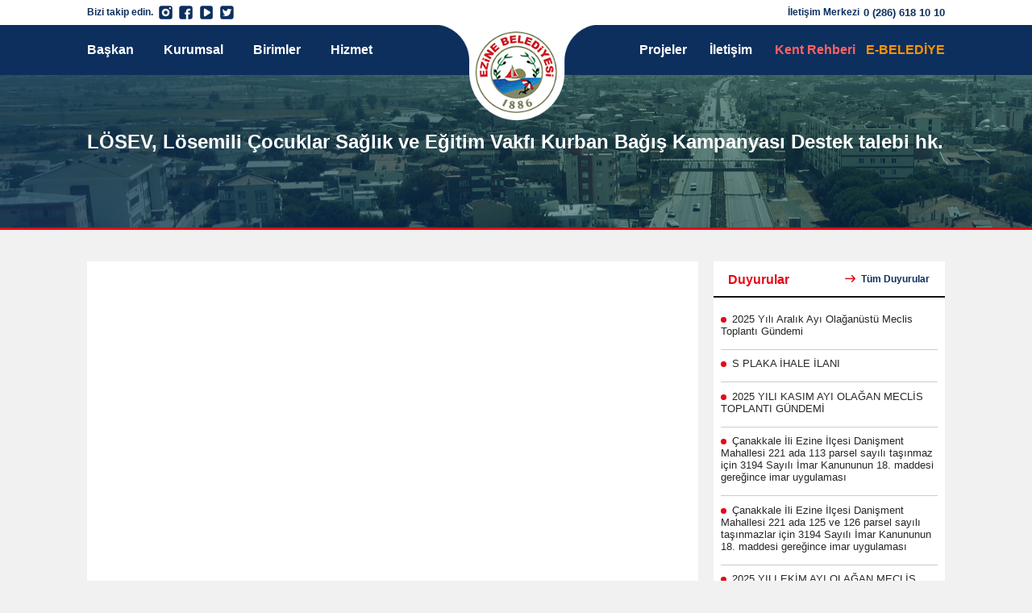

--- FILE ---
content_type: text/html; charset=UTF-8
request_url: https://ezine.bel.tr/duyurular/losev-losemili-cocuklar-saglik-ve-egitim-vakfi-kurban-bagis-kampanyasi-destek-talebi-hk
body_size: 9775
content:
<!DOCTYPE html>
<html lang="tr-TR">

<head>
    
    <meta charset="UTF-8">
    <meta http-equiv="X-UA-Compatible" content="IE=edge">
    <meta name="viewport" content="width=device-width, initial-scale=1.0">
    <title>LÖSEV, Lösemili Çocuklar Sağlık ve Eğitim Vakfı Kurban Bağış Kampanyası Destek talebi hk. || T.C. Ezine Belediyesi</title>
    <meta name="description" content="HALKI İÇİN ÇALIŞAN BELEDİYE. Ezine Belediyesi, her gün gelişerek halkına hizmet etmeye devam ediyor. Ezine Belediyesi halkı için yeni yatırımlar yapmaya devam ediyor"/>

    <link rel="canonical" href="https://ezine.bel.tr/duyurular/losev-losemili-cocuklar-saglik-ve-egitim-vakfi-kurban-bagis-kampanyasi-destek-talebi-hk"/>
    <link rel="shortcut icon" href="https://ezine.bel.tr/frontend/assets/img/logo.png">

    <link rel="stylesheet" href="https://ezine.bel.tr/frontend/assets/css/style.css?v=1.3.63">
    <link rel="stylesheet" href="https://cdn.jsdelivr.net/npm/swiper@8/swiper-bundle.min.css"/>
    <script src="https://cdn.jsdelivr.net/npm/swiper@8/swiper-bundle.min.js"></script>
        <link rel="stylesheet" href="https://ezine.bel.tr/frontend/assets/css/announcements-detail.css?v=1.3.15">
    <style>
        .mb-3{
            margin-bottom: 30px;
        }
    </style>
</head>

<body>
<header>
    <div id="header-line">
        <div id="header-logo">
            <img src="https://ezine.bel.tr/frontend/assets/img/logo.png" alt="Ezine Belediyesi" onclick="window.location.href = '/';" style="cursor: pointer;">
        </div>
        <div class="container">
            <div id="header-social">
                <p>Bizi takip edin.</p>
                <ul>
                    <a href="" target="_blank">
                        <li><img src="https://ezine.bel.tr/frontend/assets/img/instagram-primary.png" alt="T.C. Ezine Belediyesi Instagram"></li>
                    </a>
                    <a href="https://www.facebook.com/ezinebel.tr" target="_blank">
                        <li><img src="https://ezine.bel.tr/frontend/assets/img/facebook-primary.png" alt="T.C. Ezine Belediyesi Facebook"></li>
                    </a>
                    <a href="https://www.youtube.com/@ezinebelediyesi2164" target="_blank">
                        <li><img src="https://ezine.bel.tr/frontend/assets/img/youtube-primary.png" alt="T.C. Ezine Belediyesi Youtube"></li>
                    </a>
                    <a href="" target="_blank">
                        <li><img src="https://ezine.bel.tr/frontend/assets/img/twitter-primary.png" alt="T.C. Ezine Belediyesi Twitter"></li>
                    </a>
                </ul>
            </div>
            <div id="header-contact">
                <p>İletişim Merkezi</p>
                <a href="tel:0 (286) 618 10 10">0 (286) 618 10 10</a>
            </div>
        </div>
    </div>
    <div id="header-menu">
        <div class="container">
            <nav>
                <ul>
                    <a href="https://ezine.bel.tr/ezine-belediye-baskani" title="T.C. Ezine Belediyesi Başkan">
                        <li>Başkan</li>
                    </a>
                    <a href="https://ezine.bel.tr/kurumsal" title="T.C. Ezine Belediyesi Kurumsal">
                        <li>Kurumsal</li>
                    </a>
                    <a href="https://ezine.bel.tr/kurumsal/birimler" title="T.C. Ezine Belediyesi Birimler">
                        <li>Birimler</li>
                    </a>
                    <a href="https://ezine.bel.tr/kurumsal/birimler/hizmet-birimleri" title="T.C. Ezine Belediyesi Hizmet">
                        <li>Hizmet</li>
                    </a>
                </ul>
            </nav>
            <nav>
                <ul>
                    <a href="https://ezine.bel.tr/projeler" title="T.C. Ezine Belediyesi Projeler">
                        <li style="margin-right: 3rem;">Projeler</li>
                    </a>
                    <a href="https://ezine.bel.tr/iletisim" title="T.C. Ezine Belediyesi İletişim">
                        <li style="margin-right: 3rem;">İletişim</li>
                    </a>
                    <a href="https://bulutkbs.gov.tr/Rehber/#/app?17834958" target="_blank" style="margin-right: 13px;">
                        <li class="red" style="color:#fe6363;font-size: 16px;">Kent Rehberi</li>
                    </a>
                    <a href="https://webportal.ezine.bel.tr" target="_blank">
                        <li class="red">E-BELEDİYE</li>
                    </a>
                </ul>
            </nav>
            <div class="mobile-button">
                <img src="https://ezine.bel.tr/frontend/assets/img/menu.png" alt="T.C. Ezine Belediyesi Logo">
            </div>
        </div>
    </div>
    <div id="header-mobile-menu">
        <ul>
            <a href="https://ezine.bel.tr/ezine-belediye-baskani" title="T.C. Ezine Belediyesi Başkan">
                <li>Başkan</li>
            </a>
            <a href="https://ezine.bel.tr/kurumsal" title="T.C. Ezine Belediyesi Kurumsal">
                <li>Kurumsal</li>
            </a>
            <a href="https://ezine.bel.tr/kurumsal/birimler" title="T.C. Ezine Belediyesi Birimler">
                <li>Birimler</li>
            </a>
            <a href="https://ezine.bel.tr/hizmet" title="T.C. Ezine Belediyesi Hizmet">
                <li>Hizmet</li>
            </a>
            <a href="https://ezine.bel.tr/projeler" title="T.C. Ezine Belediyesi Projeler">
                <li>Projeler</li>
            </a>
            <a href="https://ezine.bel.tr/ezine" title="T.C. Ezine Belediyesi Ezine">
                <li>Ezine</li>
            </a>
            <a href="https://ezine.bel.tr/iletisim" title="T.C. Ezine Belediyesi İletişim">
                <li>İletişim</li>
            </a>
            <a href="https://webportal.ezine.bel.tr" target="_blank">
                <li class="red">E-BELEDİYE</li>
            </a>
        </ul>
    </div>
</header>
<main>
       <div class="announcements-container">
        <section id="announcements">
            <div class="container">
                <div id="announcements-text">
                    <h5>LÖSEV, Lösemili Çocuklar Sağlık ve Eğitim Vakfı Kurban Bağış Kampanyası Destek talebi hk.</h5>
                </div>
            </div>
        </section>
        <div class="container dflx">
            <div class="announcements-content">
                <div class="announcements-desc">
                    
                    
                </div>
            </div>

            <div id="right-sidebar">
                <div id="right-sidebar-title">
                    <h2>Duyurular</h2>
                    <a href="https://ezine.bel.tr/duyurular" title="Haberler">
                        <img src="https://ezine.bel.tr/frontend/assets/img/right-arrow.png" />
                        <p>Tüm Duyurular</p>
                    </a>
                </div>
                <div id="right-sidebar-content">
                    <ul>
                                                                                    <a href="https://ezine.bel.tr/duyurular/2025-yili-aralik-ayi-olaganustu-meclis-toplanti-gundemi" title="2025 Yılı Aralık Ayı Olağanüstü Meclis Toplantı Gündemi">
                                    <li>2025 Yılı Aralık Ayı Olağanüstü Meclis Toplantı Gündemi</li>
                                </a>
                                                            <a href="https://ezine.bel.tr/duyurular/s-plaka-ihale-ilani" title="S PLAKA İHALE İLANI">
                                    <li>S PLAKA İHALE İLANI</li>
                                </a>
                                                            <a href="https://ezine.bel.tr/duyurular/2025-yili-kasim-ayi-olagan-meclis-toplanti-gundemi" title="2025 YILI KASIM AYI OLAĞAN MECLİS TOPLANTI GÜNDEMİ">
                                    <li>2025 YILI KASIM AYI OLAĞAN MECLİS TOPLANTI GÜNDEMİ</li>
                                </a>
                                                            <a href="https://ezine.bel.tr/duyurular/canakkale-ili-ezine-ilcesi-danisment-mahallesi-221-ada-113-parsel-sayili-tasinmaz-icin-3194-sayili-imar-kanununun-18-maddesi-geregince-imar-uygulamasi" title="Çanakkale İli Ezine İlçesi  Danişment Mahallesi 221 ada 113 parsel sayılı taşınmaz için 3194 Sayılı İmar Kanununun 18. maddesi gereğince imar uygulaması">
                                    <li>Çanakkale İli Ezine İlçesi  Danişment Mahallesi 221 ada 113 parsel sayılı taşınmaz için 3194 Sayılı İmar Kanununun 18. maddesi gereğince imar uygulaması</li>
                                </a>
                                                            <a href="https://ezine.bel.tr/duyurular/canakkale-ili-ezine-ilcesi-danisment-mahallesi-221-ada-125-ve-126-parsel-sayili-tasinmazlar-icin-3194-sayili-imar-kanununun-18-maddesi-geregince-imar-uygulamasi" title="Çanakkale İli Ezine İlçesi  Danişment Mahallesi 221 ada 125 ve 126 parsel sayılı taşınmazlar için 3194 Sayılı İmar Kanununun 18. maddesi gereğince imar uygulaması">
                                    <li>Çanakkale İli Ezine İlçesi  Danişment Mahallesi 221 ada 125 ve 126 parsel sayılı taşınmazlar için 3194 Sayılı İmar Kanununun 18. maddesi gereğince imar uygulaması</li>
                                </a>
                                                            <a href="https://ezine.bel.tr/duyurular/2025-yili-ekim-ayi-olagan-meclis-toplanti-gundemi" title="2025 YILI EKİM AYI OLAĞAN MECLİS TOPLANTI GÜNDEMİ">
                                    <li>2025 YILI EKİM AYI OLAĞAN MECLİS TOPLANTI GÜNDEMİ</li>
                                </a>
                                                            <a href="https://ezine.bel.tr/duyurular/canakkale-ili-ezine-ilcesi-camikebir-mahallesi363-ada-10-nolu-parselin-guneyindeki-alana-ait-11000-olcekli-uygulama-imar-plani-degisikligi" title="ÇANAKKALE İLİ, EZİNE İLÇESİ, CAMİKEBİR MAHALLESİ,363 ADA 10 NOLU PARSELİN GÜNEYİNDEKİ ALANA AİT 1/1000 ÖLÇEKLİ UYGULAMA İMAR PLANI DEĞİŞİKLİĞİ">
                                    <li>ÇANAKKALE İLİ, EZİNE İLÇESİ, CAMİKEBİR MAHALLESİ,363 ADA 10 NOLU PARSELİN GÜNEYİNDEKİ ALANA AİT 1/1000 ÖLÇEKLİ UYGULAMA İMAR PLANI DEĞİŞİKLİĞİ</li>
                                </a>
                                                            <a href="https://ezine.bel.tr/duyurular/canakkale-ili-ezine-ilcesi-camikebir-mahallesinde-bulunan-88-ada-1-ve-2-parsel-numarali-tasinmazlar-icin-3194-sayili-imar-kanununun-18-maddesi-geregince-imar-uygulamasi-duyurusu" title="Çanakkale İli Ezine İlçesi  Camikebir Mahallesi&#039;nde bulunan 88 Ada 1 ve 2 parsel numaralı taşınmazlar için 3194 Sayılı İmar Kanununun 18. maddesi gereğince imar uygulaması  duyurusu">
                                    <li>Çanakkale İli Ezine İlçesi  Camikebir Mahallesi&#039;nde bulunan 88 Ada 1 ve 2 parsel numaralı taşınmazlar için 3194 Sayılı İmar Kanununun 18. maddesi gereğince imar uygulaması  duyurusu</li>
                                </a>
                                                            <a href="https://ezine.bel.tr/duyurular/2025-yili-eylul-ayi-olagan-meclis-toplanti-gundemi" title="2025 YILI EYLÜL AYI OLAĞAN MECLİS TOPLANTI GÜNDEMİ">
                                    <li>2025 YILI EYLÜL AYI OLAĞAN MECLİS TOPLANTI GÜNDEMİ</li>
                                </a>
                                                            <a href="https://ezine.bel.tr/duyurular/surdurulebilir-sehirler-projesi-ii-ek-finansman-ezine-belediyesi-gunes-enerji-santrali-ges-projesi-projesi-tasarimi-tedariki-ve-kurulumu-ihalesi-ilani" title="Sürdürülebilir Şehirler Projesi II – Ek Finansman Ezine Belediyesi Güneş Enerji Santrali (GES) Projesi Projesi Tasarımı, Tedariki Ve Kurulumu İhalesi İlanı">
                                    <li>Sürdürülebilir Şehirler Projesi II – Ek Finansman Ezine Belediyesi Güneş Enerji Santrali (GES) Projesi Projesi Tasarımı, Tedariki Ve Kurulumu İhalesi İlanı</li>
                                </a>
                                                            <a href="https://ezine.bel.tr/duyurular/[base64]" title="Çanakkale İli Ezine İlçesi, Danişment Mahallesi, 221 Ada 94 Nolu Parsele İlişkin 1/5.000 Ölçekli Nazım İmar Planı Değişikliği ve Çanakkale İli Ezine İlçesi, Danişment Mahallesi, 221 Ada 94 Nolu Parsele İlişkin 1/1.000 Ölçekli Uygulama İmar Planı Değişikliği">
                                    <li>Çanakkale İli Ezine İlçesi, Danişment Mahallesi, 221 Ada 94 Nolu Parsele İlişkin 1/5.000 Ölçekli Nazım İmar Planı Değişikliği ve Çanakkale İli Ezine İlçesi, Danişment Mahallesi, 221 Ada 94 Nolu Parsele İlişkin 1/1.000 Ölçekli Uygulama İmar Planı Değişikliği</li>
                                </a>
                                                            <a href="https://ezine.bel.tr/duyurular/2025-yili-temmuz-ayi-olagan-meclis-toplanti-gundemi" title="2025 YILI TEMMUZ AYI OLAĞAN MECLİS TOPLANTI GÜNDEMİ">
                                    <li>2025 YILI TEMMUZ AYI OLAĞAN MECLİS TOPLANTI GÜNDEMİ</li>
                                </a>
                                                            <a href="https://ezine.bel.tr/duyurular/ezine-belediye-baskanligi-ruhsat-ve-denetim-mudurulugu-gorev-ve-calisma-yonetmeligi" title="EZİNE BELEDİYE BAŞKANLIĞI RUHSAT VE DENETİM MÜDÜRÜLÜĞÜ GÖREV VE ÇALIŞMA YÖNETMELİĞİ">
                                    <li>EZİNE BELEDİYE BAŞKANLIĞI RUHSAT VE DENETİM MÜDÜRÜLÜĞÜ GÖREV VE ÇALIŞMA YÖNETMELİĞİ</li>
                                </a>
                                                            <a href="https://ezine.bel.tr/duyurular/imar-ve-sehircilik-mudurlugu-gorev-ve-calisma-yonetmeligi" title="İMAR VE ŞEHİRCİLİK MÜDÜRLÜĞÜ GÖREV VE ÇALIŞMA YÖNETMELİĞİ">
                                    <li>İMAR VE ŞEHİRCİLİK MÜDÜRLÜĞÜ GÖREV VE ÇALIŞMA YÖNETMELİĞİ</li>
                                </a>
                                                            <a href="https://ezine.bel.tr/duyurular/ezine-belediye-baskanligi-servis-araclari-yonetmeligi" title="EZİNE BELEDİYE BAŞKANLIĞI SERVİS ARAÇLARI YÖNETMELİĞİ">
                                    <li>EZİNE BELEDİYE BAŞKANLIĞI SERVİS ARAÇLARI YÖNETMELİĞİ</li>
                                </a>
                                                            <a href="https://ezine.bel.tr/duyurular/ezine-belediye-baskanligi-zabita-mudurlugu-belediye-emir-ve-yasaklari-uygulama-yonetmeligi" title="EZİNE BELEDİYE BAŞKANLIĞI ZABITA MÜDÜRLÜĞÜ BELEDİYE EMİR VE YASAKLARI UYGULAMA YÖNETMELİĞİ">
                                    <li>EZİNE BELEDİYE BAŞKANLIĞI ZABITA MÜDÜRLÜĞÜ BELEDİYE EMİR VE YASAKLARI UYGULAMA YÖNETMELİĞİ</li>
                                </a>
                                                            <a href="https://ezine.bel.tr/duyurular/2025-yili-haziran-ayi-olagan-meclis-toplanti-gundemi" title="2025 Yılı Haziran Ayı Olağan Meclis Toplantı Gündemi">
                                    <li>2025 Yılı Haziran Ayı Olağan Meclis Toplantı Gündemi</li>
                                </a>
                                                            <a href="https://ezine.bel.tr/duyurular/cumhuriyet-mahallesi-280-adada-bulunan-muhtelif-parsellere-ait-imar-uygulamasi" title="Cumhuriyet Mahallesi 280 Ada&#039;da   Bulunan Muhtelif Parsellere Ait İmar Uygulaması">
                                    <li>Cumhuriyet Mahallesi 280 Ada&#039;da   Bulunan Muhtelif Parsellere Ait İmar Uygulaması</li>
                                </a>
                                                            <a href="https://ezine.bel.tr/duyurular/camikebir-mahallesi-232-ada-9598-ve-101-parsel-numarali-tasinmazlar-icin-imar-uygulamasi" title="Camikebir Mahallesi 232 ada 95,98 ve 101  Parsel Numaralı Taşınmazlar İçin İmar Uygulaması">
                                    <li>Camikebir Mahallesi 232 ada 95,98 ve 101  Parsel Numaralı Taşınmazlar İçin İmar Uygulaması</li>
                                </a>
                                                            <a href="https://ezine.bel.tr/duyurular/maili-inhidam-huseyin-vasfi-celikbasmehmet-talat-celikbasinan-kazim-celikbas" title="Maili İnhidam Hüseyin Vasfi ÇELİKBAŞ,Mehmet Talat ÇELİKBAŞ,İnan Kazım ÇELİKBAŞ">
                                    <li>Maili İnhidam Hüseyin Vasfi ÇELİKBAŞ,Mehmet Talat ÇELİKBAŞ,İnan Kazım ÇELİKBAŞ</li>
                                </a>
                                                            <a href="https://ezine.bel.tr/duyurular/2025-yili-mayis-ayi-olagan-meclis-toplanti-gundemi" title="2025 YILI MAYIS AYI OLAĞAN MECLIS TOPLANTI GÜNDEMİ">
                                    <li>2025 YILI MAYIS AYI OLAĞAN MECLIS TOPLANTI GÜNDEMİ</li>
                                </a>
                                                            <a href="https://ezine.bel.tr/duyurular/2025-yili-nisan-ayi-olagan-meclis-toplanti-gundemi" title="2025 YILI NİSAN AYI OLAĞAN MECLIS TOPLANTI GÜNDEMİ">
                                    <li>2025 YILI NİSAN AYI OLAĞAN MECLIS TOPLANTI GÜNDEMİ</li>
                                </a>
                                                            <a href="https://ezine.bel.tr/duyurular/cumhuriyet-mahallesi-erenler-tepesi-mevkii-muhtelif-ada-ve-parseller-imar-uygulamasi" title="Cumhuriyet Mahallesi (Erenler Tepesi Mevkii) Muhtelif Ada ve Parseller İmar uygulaması">
                                    <li>Cumhuriyet Mahallesi (Erenler Tepesi Mevkii) Muhtelif Ada ve Parseller İmar uygulaması</li>
                                </a>
                                                            <a href="https://ezine.bel.tr/duyurular/camikebir-mahallesi-muhtelif-ada-ve-parseller-imar-uygulamasi" title="Camikebir Mahallesi Muhtelif Ada ve Parseller İmar Uygulaması">
                                    <li>Camikebir Mahallesi Muhtelif Ada ve Parseller İmar Uygulaması</li>
                                </a>
                                                            <a href="https://ezine.bel.tr/duyurular/su-sayaclari-icin-onemli-duyuru" title="Su Sayaçları İçin Önemli Duyuru...">
                                    <li>Su Sayaçları İçin Önemli Duyuru...</li>
                                </a>
                                                            <a href="https://ezine.bel.tr/duyurular/2025-yili-mart-ayi-olaganustu-meclis-toplanti-gundemi" title="2025 YILI MART AYI OLAĞANÜSTÜ MECLIS TOPLANTI GÜNDEMİ">
                                    <li>2025 YILI MART AYI OLAĞANÜSTÜ MECLIS TOPLANTI GÜNDEMİ</li>
                                </a>
                                                            <a href="https://ezine.bel.tr/duyurular/2025-yili-mart-ayi-olagan-meclis-toplanti-gundemi" title="2025 YILI MART AYI OLAĞAN MECLIS TOPLANTI GÜNDEMI">
                                    <li>2025 YILI MART AYI OLAĞAN MECLIS TOPLANTI GÜNDEMI</li>
                                </a>
                                                            <a href="https://ezine.bel.tr/duyurular/canakkale-ili-ezine-ilcesi-danisment-mahallesinde-bulunan-129-ada-14-15-ve-16-parsel-numarali-tasinmazlar-icin-3194-sayili-imar-kanununun-18-maddesi-geregince-imar-uygulamasi" title="Çanakkale İli Ezine İlçesi  Danişment Mahallesi&#039;nde bulunan 129 Ada 14, 15 ve 16 parsel numaralı taşınmazlar için 3194 Sayılı İmar Kanununun 18. maddesi gereğince imar uygulaması">
                                    <li>Çanakkale İli Ezine İlçesi  Danişment Mahallesi&#039;nde bulunan 129 Ada 14, 15 ve 16 parsel numaralı taşınmazlar için 3194 Sayılı İmar Kanununun 18. maddesi gereğince imar uygulaması</li>
                                </a>
                                                            <a href="https://ezine.bel.tr/duyurular/[base64]" title="Cumhuriyet Mahallesi 431 ada 1 ve 2 parsel, 428 ada 7 parselin bir kısmı, 434 ada 2 parselin bir kısmı, 432 ada 2 parselin bir kısmı, 430 ada 1 parselin bir kısmı ve tescil dışı alanlara ilişkin 1/5000 Ölçekli Nazım İmar Planı Değişikliği">
                                    <li>Cumhuriyet Mahallesi 431 ada 1 ve 2 parsel, 428 ada 7 parselin bir kısmı, 434 ada 2 parselin bir kısmı, 432 ada 2 parselin bir kısmı, 430 ada 1 parselin bir kısmı ve tescil dışı alanlara ilişkin 1/5000 Ölçekli Nazım İmar Planı Değişikliği</li>
                                </a>
                                                            <a href="https://ezine.bel.tr/duyurular/canakkale-ili-ezine-ilcesi-cumhuriyet-mahallesi-231-ada-ve-281-adalarinin-22-eylul-caddesine-cepheli-parsellerine-iliskin-11000-olcekli-uygulama-imar-plani-degisikligi" title="Çanakkale İli Ezine İlçesi Cumhuriyet Mahallesi 231 ada ve 281 adalarının 22 Eylül Caddesine cepheli parsellerine ilişkin 1/1000 Ölçekli Uygulama İmar Planı Değişikliği">
                                    <li>Çanakkale İli Ezine İlçesi Cumhuriyet Mahallesi 231 ada ve 281 adalarının 22 Eylül Caddesine cepheli parsellerine ilişkin 1/1000 Ölçekli Uygulama İmar Planı Değişikliği</li>
                                </a>
                                                            <a href="https://ezine.bel.tr/duyurular/[base64]" title="Çanakkale İli Ezine İlçesi Gazi Mahallesi 237 ada 37, 38, 39, 46, 47, 48,49 ve 52 no’lu parseller ile 36 parselin bir kısmı ve 236 ada 25, 26, 27, 28 parseller ile192 ada 7 parselin bir kısmına ilişkin 1/1000 Ölçekli Uygulama İmar Planı Değişikliği">
                                    <li>Çanakkale İli Ezine İlçesi Gazi Mahallesi 237 ada 37, 38, 39, 46, 47, 48,49 ve 52 no’lu parseller ile 36 parselin bir kısmı ve 236 ada 25, 26, 27, 28 parseller ile192 ada 7 parselin bir kısmına ilişkin 1/1000 Ölçekli Uygulama İmar Planı Değişikliği</li>
                                </a>
                                                            <a href="https://ezine.bel.tr/duyurular/canakkale-ili-ezine-merkez-bolgesi-11000-olcekli-uygulama-imar-plani-ilave-plan-notu-ve-plan-notu-tadilati" title="Çanakkale İli Ezine Merkez Bölgesi 1/1000 Ölçekli Uygulama İmar Planı İlave Plan Notu ve Plan Notu Tadilatı">
                                    <li>Çanakkale İli Ezine Merkez Bölgesi 1/1000 Ölçekli Uygulama İmar Planı İlave Plan Notu ve Plan Notu Tadilatı</li>
                                </a>
                                                            <a href="https://ezine.bel.tr/duyurular/cumhuriyet-mahallesi-280-ada-imar-uygulamasi" title="CUMHURİYET MAHALLESİ 280 ADA İMAR UYGULAMASI">
                                    <li>CUMHURİYET MAHALLESİ 280 ADA İMAR UYGULAMASI</li>
                                </a>
                                                            <a href="https://ezine.bel.tr/duyurular/kurum-ici-zabita-memuru-sinav-sonuclari" title="KURUM İÇİ ZABITA MEMURU SINAV SONUÇLARI">
                                    <li>KURUM İÇİ ZABITA MEMURU SINAV SONUÇLARI</li>
                                </a>
                                                            <a href="https://ezine.bel.tr/duyurular/2025-yili-ocak-ayi-olagan-meclis-toplanti-gundemi" title="2025 YILI OCAK AYI OLAĞAN MECLİS TOPLANTI GÜNDEMİ">
                                    <li>2025 YILI OCAK AYI OLAĞAN MECLİS TOPLANTI GÜNDEMİ</li>
                                </a>
                                                            <a href="https://ezine.bel.tr/duyurular/kurum-ici-zabita-memuru-alim-sinavina-girmeye-hak-kazanan-personel-listesi" title="KURUM İÇİ ZABITA MEMURU ALIM SINAVINA GİRMEYE HAK KAZANAN PERSONEL LİSTESİ">
                                    <li>KURUM İÇİ ZABITA MEMURU ALIM SINAVINA GİRMEYE HAK KAZANAN PERSONEL LİSTESİ</li>
                                </a>
                                                            <a href="https://ezine.bel.tr/duyurular/kurum-ici-zabita-memuru-sinav-ilani" title="KURUM İÇİ ZABITA MEMURU SINAV İLANI">
                                    <li>KURUM İÇİ ZABITA MEMURU SINAV İLANI</li>
                                </a>
                                                            <a href="https://ezine.bel.tr/duyurular/surdurulebilir-sehirler-projesi-ii-ek-finansman-kapsaminda-teknik-fizibilite-hazirlanmasina-yonelik-danismanlik-hizmeti" title="SÜRDÜRÜLEBİLİR ŞEHİRLER PROJESİ – II EK FİNANSMAN KAPSAMINDA TEKNİK FİZİBİLİTE HAZIRLANMASINA YÖNELİK DANIŞMANLIK HİZMETİ">
                                    <li>SÜRDÜRÜLEBİLİR ŞEHİRLER PROJESİ – II EK FİNANSMAN KAPSAMINDA TEKNİK FİZİBİLİTE HAZIRLANMASINA YÖNELİK DANIŞMANLIK HİZMETİ</li>
                                </a>
                                                            <a href="https://ezine.bel.tr/duyurular/2024-yili-aralik-ayi-olagan-meclis-toplanti-gundemi" title="2024 Yılı Aralık Ayı Olağan Meclis Toplantı Gündemi">
                                    <li>2024 Yılı Aralık Ayı Olağan Meclis Toplantı Gündemi</li>
                                </a>
                                                            <a href="https://ezine.bel.tr/duyurular/canakkale-ili-ezine-ilcesi-gazi-mahallesi-408-ada-12-13-14-15-16-ve-24-parsel-sayili-tasinmazlar" title="Çanakkale İli Ezine İlçesi Gazi Mahallesi 408 Ada 12, 13, 14, 15, 16 ve 24  Parsel Sayılı taşınmazlar">
                                    <li>Çanakkale İli Ezine İlçesi Gazi Mahallesi 408 Ada 12, 13, 14, 15, 16 ve 24  Parsel Sayılı taşınmazlar</li>
                                </a>
                                                            <a href="https://ezine.bel.tr/duyurular/ezine-ilcesi-cumhuriyet-mahallesi-muhtelif-parsellere-iliskin-15000-olcekli-nazim-imar-plani-degisikligi-nip-171072750-ve-11000-olcekli-3-etap-ilave-uygulama-imar-plani-degisikligi-uip-171072751" title="Ezine İlçesi Cumhuriyet Mahallesi muhtelif parsellere ilişkin 1/5000 Ölçekli Nazım İmar Planı Değişikliği (NİP-171072750) ve 1/1000 Ölçekli 3. Etap İlave Uygulama İmar Planı Değişikliği  (UİP-171072751)">
                                    <li>Ezine İlçesi Cumhuriyet Mahallesi muhtelif parsellere ilişkin 1/5000 Ölçekli Nazım İmar Planı Değişikliği (NİP-171072750) ve 1/1000 Ölçekli 3. Etap İlave Uygulama İmar Planı Değişikliği  (UİP-171072751)</li>
                                </a>
                                                            <a href="https://ezine.bel.tr/duyurular/2024-yili-kasim-ayi-olagan-meclis-toplanti-gundemi" title="2024 Yılı Kasım Ayı Olağan Meclis Toplantı Gündemi">
                                    <li>2024 Yılı Kasım Ayı Olağan Meclis Toplantı Gündemi</li>
                                </a>
                                                            <a href="https://ezine.bel.tr/duyurular/canakkale-ili-ezine-ilcesi-danisment-mahallesi-1-nolu-gecekondu-onleme-bolgesi-11000-olcekli-revizyon-uygulama-imar-plani" title="Çanakkale ili Ezine İlçesi Danişment Mahallesi 1 No&#039;lu Gecekondu Önleme Bölgesi 1/1000 Ölçekli Revizyon Uygulama İmar Planı">
                                    <li>Çanakkale ili Ezine İlçesi Danişment Mahallesi 1 No&#039;lu Gecekondu Önleme Bölgesi 1/1000 Ölçekli Revizyon Uygulama İmar Planı</li>
                                </a>
                                                            <a href="https://ezine.bel.tr/duyurular/ezine-ilcesi-sefersah-mahallesi-315-ve-21-adalarin-tamami-ile-camikebir-mahallesi-103-ada-1415161718192021-numarali-parsellere-iliskin-11000-olcekli-uygulama-imar-plani-degisikligi" title="Ezine İlçesi Seferşah Mahallesi 315 ve 21 Adaların tamamı ile Camikebir Mahallesi 103 Ada 14,15,16,17,18,19,20,21 numaralı parsellere ilişkin 1/1000 Ölçekli Uygulama İmar Planı Değişikliği">
                                    <li>Ezine İlçesi Seferşah Mahallesi 315 ve 21 Adaların tamamı ile Camikebir Mahallesi 103 Ada 14,15,16,17,18,19,20,21 numaralı parsellere ilişkin 1/1000 Ölçekli Uygulama İmar Planı Değişikliği</li>
                                </a>
                                                            <a href="https://ezine.bel.tr/duyurular/ezine-ilcesi-camikebir-mahallesi-380-ada-8-parsel-ile-88-adanin-tamamina-iliskin-15000-olcekli-nazim-imar-plani-degisikligi" title="Ezine İlçesi Camikebir Mahallesi 380 ada 8 parsel ile 88 adanın tamamına ilişkin 1/5000 Ölçekli Nazım İmar Planı Değişikliği">
                                    <li>Ezine İlçesi Camikebir Mahallesi 380 ada 8 parsel ile 88 adanın tamamına ilişkin 1/5000 Ölçekli Nazım İmar Planı Değişikliği</li>
                                </a>
                                                            <a href="https://ezine.bel.tr/duyurular/ezine-ilce-merkezi-muhtelif-parsellere-iliskin-otopark-ihtiyacinin-karsilanmasina-yonelik-11000-olcekli-uygulama-imar-plani-degisikligi" title="Ezine İlçe merkezi muhtelif parsellere ilişkin otopark ihtiyacının karşılanmasına yönelik 1/1000 Ölçekli Uygulama İmar Planı Değişikliği">
                                    <li>Ezine İlçe merkezi muhtelif parsellere ilişkin otopark ihtiyacının karşılanmasına yönelik 1/1000 Ölçekli Uygulama İmar Planı Değişikliği</li>
                                </a>
                                                            <a href="https://ezine.bel.tr/duyurular/2024-yili-ekim-ayi-olagan-meclis-toplanti-gundemi" title="2024 Yılı Ekim Ayı Olağan Meclis Toplantı Gündemi">
                                    <li>2024 Yılı Ekim Ayı Olağan Meclis Toplantı Gündemi</li>
                                </a>
                                                            <a href="https://ezine.bel.tr/duyurular/surdurulebilir-sehirler-projesi-ii-ek-finansman-ezine-belediyesi-gunes-enerji-santrali-ges-projesi-insaat-kontrollugu-danismanlik-hizmeti-alimi-ilani-ezine-c1" title="Sürdürülebilir Şehirler Projesi II – Ek Finansman Ezine Belediyesi Güneş Enerji Santrali (GES) Projesi İnşaat Kontrollüğü Danışmanlık Hizmeti Alımı İlanı (EZINE-C1)">
                                    <li>Sürdürülebilir Şehirler Projesi II – Ek Finansman Ezine Belediyesi Güneş Enerji Santrali (GES) Projesi İnşaat Kontrollüğü Danışmanlık Hizmeti Alımı İlanı (EZINE-C1)</li>
                                </a>
                                                            <a href="https://ezine.bel.tr/duyurular/2024-yili-eylul-ayi-olagan-meclis-toplanti-gundemi" title="2024 Yılı Eylül Ayı Olağan Meclis Toplantı Gündemi">
                                    <li>2024 Yılı Eylül Ayı Olağan Meclis Toplantı Gündemi</li>
                                </a>
                                                            <a href="https://ezine.bel.tr/duyurular/2024-yili-agustos-ayi-olaganustu-meclis-toplanti-gundemi" title="2024 Yılı Ağustos Ayı Olağanüstü Meclis Toplantı Gündemi">
                                    <li>2024 Yılı Ağustos Ayı Olağanüstü Meclis Toplantı Gündemi</li>
                                </a>
                                                            <a href="https://ezine.bel.tr/duyurular/ezine-belediyesi-ticari-taksi-calisma-yonetmeliginde-degisiklik-yapilmasi" title="Ezine Belediyesi Ticari Taksi Çalışma Yönetmeliğinde Değişiklik Yapılması">
                                    <li>Ezine Belediyesi Ticari Taksi Çalışma Yönetmeliğinde Değişiklik Yapılması</li>
                                </a>
                                                            <a href="https://ezine.bel.tr/duyurular/2024-yili-temmuz-ayi-olagan-meclis-toplanti-gundemi" title="2024 Yılı Temmuz Ayı Olağan Meclis Toplantı Gündemi">
                                    <li>2024 Yılı Temmuz Ayı Olağan Meclis Toplantı Gündemi</li>
                                </a>
                                                            <a href="https://ezine.bel.tr/duyurular/2024-yili-haziran-ayi-olagan-meclis-toplanti-gundemi" title="2024 Yılı Haziran Ayı Olağan Meclis Toplantı Gündemi">
                                    <li>2024 Yılı Haziran Ayı Olağan Meclis Toplantı Gündemi</li>
                                </a>
                                                            <a href="https://ezine.bel.tr/duyurular/ezine-ilcesi-kapali-pazaryerinde-bulunan-cumhuriyet-mahallesi-282-ada-32-parselde-kayitli-22-eylul-caddesi-no-12av-dis-kapi-nolu-deponun-kiralanmasina-ait-ihale-ilanidir" title="Ezine İlçesi Kapalı Pazaryerinde Bulunan, Cumhuriyet Mahallesi 282 Ada 32 Parselde Kayıtlı 22 Eylül Caddesi  No: 12av Dış Kapı Nolu Deponun Kiralanmasına Ait İhale İlanıdır.">
                                    <li>Ezine İlçesi Kapalı Pazaryerinde Bulunan, Cumhuriyet Mahallesi 282 Ada 32 Parselde Kayıtlı 22 Eylül Caddesi  No: 12av Dış Kapı Nolu Deponun Kiralanmasına Ait İhale İlanıdır.</li>
                                </a>
                                                            <a href="https://ezine.bel.tr/duyurular/ezine-belediye-baskanligindan-ticari-s-plaka-ihale-ilani" title="EZİNE BELEDİYE BAŞKANLIĞINDAN TİCARİ S PLAKA İHALE İLANI">
                                    <li>EZİNE BELEDİYE BAŞKANLIĞINDAN TİCARİ S PLAKA İHALE İLANI</li>
                                </a>
                                                            <a href="https://ezine.bel.tr/duyurular/2024-yili-mayis-ayi-olaganustu-meclis-toplanti-gundemi" title="2024 Yılı Mayıs Ayı Olağanüstü Meclis Toplantı Gündemi">
                                    <li>2024 Yılı Mayıs Ayı Olağanüstü Meclis Toplantı Gündemi</li>
                                </a>
                                                            <a href="https://ezine.bel.tr/duyurular/2024-yili-mart-ayi-olagan-meclis-toplanti-gundemi" title="2024 Yılı Mart Ayı Olağan Meclis Toplantı Gündemi">
                                    <li>2024 Yılı Mart Ayı Olağan Meclis Toplantı Gündemi</li>
                                </a>
                                                            <a href="https://ezine.bel.tr/duyurular/maili-inhidam-camikebir-mah-bulent-ecevit-caddesi" title="Maili İnhidam Camikebir Mah. Bülent Ecevit Caddesi">
                                    <li>Maili İnhidam Camikebir Mah. Bülent Ecevit Caddesi</li>
                                </a>
                                                            <a href="https://ezine.bel.tr/duyurular/belediyeler-kanununun-69-maddesi-uyarinca-arsa-tahsisinin-duyurulmasi" title="Belediyeler Kanununun 69. Maddesi Uyarınca Arsa Tahsisinin Duyurulması">
                                    <li>Belediyeler Kanununun 69. Maddesi Uyarınca Arsa Tahsisinin Duyurulması</li>
                                </a>
                                                            <a href="https://ezine.bel.tr/duyurular/ilcemiz-merkez-mahallelerini-kapsayan-alanda-yapilan-11000-olcekli-ezine-merkez-bolgesi-revizyon-uygulama-imar-plani" title="İlçemiz Merkez Mahallelerini kapsayan alanda yapılan 1/1000 Ölçekli Ezine Merkez Bölgesi Revizyon Uygulama İmar Planı">
                                    <li>İlçemiz Merkez Mahallelerini kapsayan alanda yapılan 1/1000 Ölçekli Ezine Merkez Bölgesi Revizyon Uygulama İmar Planı</li>
                                </a>
                                                            <a href="https://ezine.bel.tr/duyurular/2024-yili-subat-ayi-olagan-meclis-toplanti-gundemi" title="2024 Yılı Şubat Ayı Olağan Meclis Toplantı Gündemi">
                                    <li>2024 Yılı Şubat Ayı Olağan Meclis Toplantı Gündemi</li>
                                </a>
                                                            <a href="https://ezine.bel.tr/duyurular/olcu-ve-olcu-aletleri-periyodik-muayene-ve-damga-duyurusu" title="Ölçü ve Ölçü Aletleri Periyodik Muayene ve Damga Duyurusu">
                                    <li>Ölçü ve Ölçü Aletleri Periyodik Muayene ve Damga Duyurusu</li>
                                </a>
                                                            <a href="https://ezine.bel.tr/duyurular/2024-yili-ocak-ayi-olagan-meclis-toplanti-gundemi" title="2024 Yılı Ocak Ayı Olağan Meclis Toplantı Gündemi">
                                    <li>2024 Yılı Ocak Ayı Olağan Meclis Toplantı Gündemi</li>
                                </a>
                                                            <a href="https://ezine.bel.tr/duyurular/2023-yili-aralik-ayi-olagan-meclis-toplanti-gundemi" title="2023 Yılı Aralık Ayı Olağan Meclis Toplantı Gündemi">
                                    <li>2023 Yılı Aralık Ayı Olağan Meclis Toplantı Gündemi</li>
                                </a>
                                                            <a href="https://ezine.bel.tr/duyurular/camikebir-mahkazanlikuyu-mevkii-imar-uygulamasi" title="Camikebir Mah.Kazanlıkuyu Mevkii İmar Uygulaması">
                                    <li>Camikebir Mah.Kazanlıkuyu Mevkii İmar Uygulaması</li>
                                </a>
                                                            <a href="https://ezine.bel.tr/duyurular/maili-inhidam-sultan-tankur-sevim-aslantok-sariye-aslantok-sevgi-kazanc" title="Maili İnhidam Sultan Tankur, Sevim Aslantok, Sariye Aslantok, Sevgi Kazanç">
                                    <li>Maili İnhidam Sultan Tankur, Sevim Aslantok, Sariye Aslantok, Sevgi Kazanç</li>
                                </a>
                                                            <a href="https://ezine.bel.tr/duyurular/2023-yili-kasim-ayi-olagan-meclis-toplanti-gundemi" title="2023 YILI KASIM AYI OLAĞAN MECLİS TOPLANTI GÜNDEMİ">
                                    <li>2023 YILI KASIM AYI OLAĞAN MECLİS TOPLANTI GÜNDEMİ</li>
                                </a>
                                                            <a href="https://ezine.bel.tr/duyurular/ezine-nobetci-eczaneler-ekimkasim-ve-aralik-ayi-listesi" title="EZİNE NÖBETÇİ ECZANELER EKİM,KASIM VE ARALIK AYI LİSTESİ">
                                    <li>EZİNE NÖBETÇİ ECZANELER EKİM,KASIM VE ARALIK AYI LİSTESİ</li>
                                </a>
                                                            <a href="https://ezine.bel.tr/duyurular/2023-yili-ekim-ayi-olagan-meclis-toplanti-gundemi" title="2023 YILI EKİM AYI OLAĞAN MECLİS TOPLANTI GÜNDEMİ">
                                    <li>2023 YILI EKİM AYI OLAĞAN MECLİS TOPLANTI GÜNDEMİ</li>
                                </a>
                                                            <a href="https://ezine.bel.tr/duyurular/maili-inhidam-okan-gamsiz-emeti-gunel-hatice-celebi-sebahattin-gamsiz" title="Maili İnhidam Okan Gamsız, Emeti Günel, Hatice Çelebi, Sebahattin GAMSIZ">
                                    <li>Maili İnhidam Okan Gamsız, Emeti Günel, Hatice Çelebi, Sebahattin GAMSIZ</li>
                                </a>
                                                            <a href="https://ezine.bel.tr/duyurular/ezine-belediyesi-tasinmaz-arsa-satis-ihalesi-ilani" title="EZİNE BELEDİYESİ TAŞINMAZ ARSA SATIŞ İHALESİ İLANI">
                                    <li>EZİNE BELEDİYESİ TAŞINMAZ ARSA SATIŞ İHALESİ İLANI</li>
                                </a>
                                                            <a href="https://ezine.bel.tr/duyurular/maili-inhidam-ali-bedri-ergun-mehmet-talat-ergun-fatma-halise-tuduk" title="Maili İnhidam Ali Bedri Ergun, Mehmet Talat Ergun, Fatma Halise TUDUK">
                                    <li>Maili İnhidam Ali Bedri Ergun, Mehmet Talat Ergun, Fatma Halise TUDUK</li>
                                </a>
                                                            <a href="https://ezine.bel.tr/duyurular/maili-inhidam-sami-yilmaz" title="Maili İnhidam Sami YILMAZ">
                                    <li>Maili İnhidam Sami YILMAZ</li>
                                </a>
                                                            <a href="https://ezine.bel.tr/duyurular/maili-inhidam-muyesser-kucukdumbek" title="Maili İnhidam Müyesser KÜÇÜKDÜMBEK">
                                    <li>Maili İnhidam Müyesser KÜÇÜKDÜMBEK</li>
                                </a>
                                                            <a href="https://ezine.bel.tr/duyurular/camikebir-mahallesinde-bulunan-361-ada-2-parsel-tasinmazin-uygulama-imar-plani" title="Camikebir Mahallesinde bulunan 361 Ada 2 Parsel Taşınmazın Uygulama İmar Planı">
                                    <li>Camikebir Mahallesinde bulunan 361 Ada 2 Parsel Taşınmazın Uygulama İmar Planı</li>
                                </a>
                                                            <a href="https://ezine.bel.tr/duyurular/canakkale-ili-ezine-ilcesi-danisment-mahallesi-221-ada-17-parsel-sayili-tasinmaz" title="Çanakkale İli Ezine İlçesi Danişment Mahallesi 221 Ada 17 Parsel sayılı taşınmaz">
                                    <li>Çanakkale İli Ezine İlçesi Danişment Mahallesi 221 Ada 17 Parsel sayılı taşınmaz</li>
                                </a>
                                                            <a href="https://ezine.bel.tr/duyurular/ezine-belediye-baskanligindan-tasinmaz-arsa-satis-ihalesi-ilani" title="EZİNE BELEDİYE BAŞKANLIĞI&#039;NDAN TAŞINMAZ ARSA SATIŞ İHALESİ İLANI">
                                    <li>EZİNE BELEDİYE BAŞKANLIĞI&#039;NDAN TAŞINMAZ ARSA SATIŞ İHALESİ İLANI</li>
                                </a>
                                                            <a href="https://ezine.bel.tr/duyurular/15-temmuz-demokrasi-ve-milli-birlik-gunu-anma-programi" title="15 TEMMUZ DEMOKRASİ VE MİLLİ BİRLİK GÜNÜ ANMA PROGRAMI">
                                    <li>15 TEMMUZ DEMOKRASİ VE MİLLİ BİRLİK GÜNÜ ANMA PROGRAMI</li>
                                </a>
                                                            <a href="https://ezine.bel.tr/duyurular/ezine-nobetci-eczaneler-temmuz-ve-agustos-ayi-listesi" title="EZİNE NÖBETÇİ ECZANELER TEMMUZ VE AĞUSTOS AYI LİSTESİ">
                                    <li>EZİNE NÖBETÇİ ECZANELER TEMMUZ VE AĞUSTOS AYI LİSTESİ</li>
                                </a>
                                                            <a href="https://ezine.bel.tr/duyurular/belediye-encumenimizce-04072023-tarih-2023181-sayili-encumen-karari" title="Belediye Encümenimizce 04/07/2023 Tarih 2023/181 sayılı Encümen Kararı">
                                    <li>Belediye Encümenimizce 04/07/2023 Tarih 2023/181 sayılı Encümen Kararı</li>
                                </a>
                                                            <a href="https://ezine.bel.tr/duyurular/belediye-evcumenimizce-13062023-tarih-2023170-sayili-evcumen-karari" title="Belediye Evcümenimizce 13.06.2023 Tarih 2023/170 Sayılı Evcümen Kararı">
                                    <li>Belediye Evcümenimizce 13.06.2023 Tarih 2023/170 Sayılı Evcümen Kararı</li>
                                </a>
                                                            <a href="https://ezine.bel.tr/duyurular/kurban-hizmetleri-komisyon-kararlari" title="Kurban Hizmetleri Komisyon Kararları">
                                    <li>Kurban Hizmetleri Komisyon Kararları</li>
                                </a>
                                                            <a href="https://ezine.bel.tr/duyurular/5-9-haziran-2023-turkiye-cevre-haftasi-programi" title="5-9 Haziran 2023 Türkiye Çevre Haftası Programı">
                                    <li>5-9 Haziran 2023 Türkiye Çevre Haftası Programı</li>
                                </a>
                                                            <a href="https://ezine.bel.tr/duyurular/turkiye-cevre-haftasi-3geleneksel-bisiklet-turu" title="Türkiye Çevre Haftası 3.Geleneksel Bisiklet Turu">
                                    <li>Türkiye Çevre Haftası 3.Geleneksel Bisiklet Turu</li>
                                </a>
                                                            <a href="https://ezine.bel.tr/duyurular/2023-yili-haziran-ayi-olagan-meclis-toplanti-gundemi" title="2023 Yılı Haziran Ayı Olağan Meclis Toplantı Gündemi">
                                    <li>2023 Yılı Haziran Ayı Olağan Meclis Toplantı Gündemi</li>
                                </a>
                                                            <a href="https://ezine.bel.tr/duyurular/belediye-encumenimizce-16052023-tarih-2023130-sayili-encumen-karari" title="Belediye Encümenimizce 16/05/2023 Tarih 2023/130 sayılı Encümen Kararı">
                                    <li>Belediye Encümenimizce 16/05/2023 Tarih 2023/130 sayılı Encümen Kararı</li>
                                </a>
                                                            <a href="https://ezine.bel.tr/duyurular/ilcemiz-cumhuriyet-mahallesi-123-ada-21-22-23-24-25-29-39-42-2-parselleri-kapsayan-alanda-ezine-ilcesi-erenler-tepesi-15000-olcekli-ilave-nazim-imar-plani" title="İlçemiz Cumhuriyet Mahallesi 123 Ada 21-22-23-24-25-29-39-42-2 parselleri kapsayan alanda Ezine İlçesi Erenler Tepesi 1/5000 Ölçekli İlave Nazım İmar Planı">
                                    <li>İlçemiz Cumhuriyet Mahallesi 123 Ada 21-22-23-24-25-29-39-42-2 parselleri kapsayan alanda Ezine İlçesi Erenler Tepesi 1/5000 Ölçekli İlave Nazım İmar Planı</li>
                                </a>
                                                            <a href="https://ezine.bel.tr/duyurular/uygulama-imar-plani-degisikligi" title="UYGULAMA İMAR PLANI DEĞİŞİKLİĞİ">
                                    <li>UYGULAMA İMAR PLANI DEĞİŞİKLİĞİ</li>
                                </a>
                                                            <a href="https://ezine.bel.tr/duyurular/belediye-encumenimizce-18042023-tarih-202394-sayili-encumen-karari" title="Belediye Encümenimizce 18/04/2023 Tarih 2023/94 sayılı Encümen Kararı">
                                    <li>Belediye Encümenimizce 18/04/2023 Tarih 2023/94 sayılı Encümen Kararı</li>
                                </a>
                                                            <a href="https://ezine.bel.tr/duyurular/2023-yili-mayis-ayi-olagan-meclis-toplanti-gundemi" title="2023 Yılı Mayıs Ayı Olağan Meclis Toplantı Gündemi">
                                    <li>2023 Yılı Mayıs Ayı Olağan Meclis Toplantı Gündemi</li>
                                </a>
                                                            <a href="https://ezine.bel.tr/duyurular/ezine-belediye-baskanligi-servis-araclari-yonetmeligi-06042023-tarih-ve-202329-sayili-meclis-karariyla-yururluge-girmistir" title="Ezine Belediye Başkanlığı Servis Araçları Yönetmeliği 06.04.2023 Tarih ve 2023/29 Sayılı Meclis Kararıyla Yürürlüğe Girmiştir">
                                    <li>Ezine Belediye Başkanlığı Servis Araçları Yönetmeliği 06.04.2023 Tarih ve 2023/29 Sayılı Meclis Kararıyla Yürürlüğe Girmiştir</li>
                                </a>
                                                            <a href="https://ezine.bel.tr/duyurular/ilcemiz-merkez-mahallelerini-kapsayan-alanda-yapilan-11000-olcekli-uygulama-imar-plani-uip-171004432" title="İlçemiz Merkez Mahallelerini kapsayan alanda yapılan 1/1000 Ölçekli Uygulama İmar Planı (UİP-171004432)">
                                    <li>İlçemiz Merkez Mahallelerini kapsayan alanda yapılan 1/1000 Ölçekli Uygulama İmar Planı (UİP-171004432)</li>
                                </a>
                                                            <a href="https://ezine.bel.tr/duyurular/ilcemiz-camikebir-mahallesi-395-ada-4-12-13-nolu-parsellere-ait-11000-olcekli-uygulama-imar-plani" title="İlçemiz Camikebir Mahallesi 395 ada 4-12-13 no’lu parsellere ait 1/1000 Ölçekli Uygulama İmar Planı">
                                    <li>İlçemiz Camikebir Mahallesi 395 ada 4-12-13 no’lu parsellere ait 1/1000 Ölçekli Uygulama İmar Planı</li>
                                </a>
                                                            <a href="https://ezine.bel.tr/duyurular/2023-yili-nisan-ayi-olagan-meclis-toplanti-gundemi" title="2023 Yili Nisan Ayi Olağan Meclis Toplanti Gündemi">
                                    <li>2023 Yili Nisan Ayi Olağan Meclis Toplanti Gündemi</li>
                                </a>
                                                            <a href="https://ezine.bel.tr/duyurular/ilcemiz-tavakli-koyu-alaninda-303-ada-ile-110-nolu-ada-arasinda-kalan-tescil-harici-ve-kadastral-bosluklara-dair-15000-olcekli-nazim-imar-plani-degisikligi" title="İlçemiz Tavaklı Köyü Alanında 303 Ada ile 110 Nolu Ada Arasında Kalan Tescil Harici ve Kadastral Boşluklara dair 1/5000 Ölçekli Nazım İmar Planı Değişikliği">
                                    <li>İlçemiz Tavaklı Köyü Alanında 303 Ada ile 110 Nolu Ada Arasında Kalan Tescil Harici ve Kadastral Boşluklara dair 1/5000 Ölçekli Nazım İmar Planı Değişikliği</li>
                                </a>
                                                            <a href="https://ezine.bel.tr/duyurular/2023-yili-mart-ayi-olagan-meclis-toplanti-gundemi" title="2023 YILI MART AYI OLAĞAN MECLİS TOPLANTI GÜNDEMİ">
                                    <li>2023 YILI MART AYI OLAĞAN MECLİS TOPLANTI GÜNDEMİ</li>
                                </a>
                                                            <a href="https://ezine.bel.tr/duyurular/kaymakamlik-makamindan-bildirilmistir" title="KAYMAKAMLIK MAKAMINDAN BİLDİRİLMİŞTİR.">
                                    <li>KAYMAKAMLIK MAKAMINDAN BİLDİRİLMİŞTİR.</li>
                                </a>
                                                            <a href="https://ezine.bel.tr/duyurular/ilcemiz-merkez-mahallelerini-kapsayan-alanda-yapilan-11000-olcekli-uygulama-imar-plani" title="İlçemiz Merkez Mahallelerini kapsayan alanda yapılan 1/1000 Ölçekli Uygulama İmar Planı">
                                    <li>İlçemiz Merkez Mahallelerini kapsayan alanda yapılan 1/1000 Ölçekli Uygulama İmar Planı</li>
                                </a>
                                                            <a href="https://ezine.bel.tr/duyurular/2023-yili-subat-ayi-olagan-meclis-toplanti-gundemi" title="2023 YILI ŞUBAT AYI OLAĞAN MECLİS TOPLANTI GÜNDEMİ">
                                    <li>2023 YILI ŞUBAT AYI OLAĞAN MECLİS TOPLANTI GÜNDEMİ</li>
                                </a>
                                                            <a href="https://ezine.bel.tr/duyurular/ilcemiz-merkez-imar-plani-plan-notu-degisikligi" title="İlçemiz Merkez İmar Planı Plan Notu Değişikliği">
                                    <li>İlçemiz Merkez İmar Planı Plan Notu Değişikliği</li>
                                </a>
                                                            <a href="https://ezine.bel.tr/duyurular/2023-yili-ocak-ayi-olagan-meclis-toplanti-gundemi" title="2023 YILI OCAK AYI OLAĞAN MECLİS TOPLANTI GÜNDEMİ">
                                    <li>2023 YILI OCAK AYI OLAĞAN MECLİS TOPLANTI GÜNDEMİ</li>
                                </a>
                                                            <a href="https://ezine.bel.tr/duyurular/dar-gelirlilere-arsa-tahsisinin-duyurulmasi-hk" title="Dar Gelirlilere Arsa Tahsisinin Duyurulması Hk.">
                                    <li>Dar Gelirlilere Arsa Tahsisinin Duyurulması Hk.</li>
                                </a>
                                                            <a href="https://ezine.bel.tr/duyurular/2022-yili-aralik-ayi-olaganustu-meclis-toplantisi" title="2022 YILI  ARALIK AYI OLAĞANÜSTÜ MECLİS TOPLANTISI">
                                    <li>2022 YILI  ARALIK AYI OLAĞANÜSTÜ MECLİS TOPLANTISI</li>
                                </a>
                                                            <a href="https://ezine.bel.tr/duyurular/2022-yili-aralik-ayi-olagan-meclis-toplanti-gundemi" title="2022 YILI ARALIK AYI OLAĞAN MECLİS TOPLANTI GÜNDEMİ">
                                    <li>2022 YILI ARALIK AYI OLAĞAN MECLİS TOPLANTI GÜNDEMİ</li>
                                </a>
                                                            <a href="https://ezine.bel.tr/duyurular/ilcemiz-sefersah-mahallesi-sakarya-sokak-ve-yahya-cavus-1-cikmaz-sokagi-ile-cevresine-dair-11000-olcekli-uygulama-imar-plani-degisikligi" title="İlçemiz Seferşah Mahallesi, Sakarya Sokak ve Yahya Çavuş 1. Çıkmaz sokağı ile çevresine dair 1/1000 ölçekli uygulama imar planı değişikliği">
                                    <li>İlçemiz Seferşah Mahallesi, Sakarya Sokak ve Yahya Çavuş 1. Çıkmaz sokağı ile çevresine dair 1/1000 ölçekli uygulama imar planı değişikliği</li>
                                </a>
                                                            <a href="https://ezine.bel.tr/duyurular/ilcemiz-danisment-mahallesi-birinci-etap-11000-olcekli-ilave-uygulama-imar-plani-plan-notu-degisikligi" title="İlçemiz Danişment Mahallesi Birinci Etap 1/1000 Ölçekli İlave Uygulama İmar Planı Plan notu değişikliği">
                                    <li>İlçemiz Danişment Mahallesi Birinci Etap 1/1000 Ölçekli İlave Uygulama İmar Planı Plan notu değişikliği</li>
                                </a>
                                                            <a href="https://ezine.bel.tr/duyurular/ilcemiz-mahmudiye-koyu-191-ada-1-parsel-ve-kadastral-bosluklara-dair-15000-olcekli-nazim-imar-plani-degisikligi" title="İlçemiz Mahmudiye Köyü 191 Ada 1 Parsel ve kadastral boşluklara dair 1/5000 Ölçekli Nazım İmar Planı Değişikliği">
                                    <li>İlçemiz Mahmudiye Köyü 191 Ada 1 Parsel ve kadastral boşluklara dair 1/5000 Ölçekli Nazım İmar Planı Değişikliği</li>
                                </a>
                                                            <a href="https://ezine.bel.tr/duyurular/2022-yili-kasim-ayi-olagan-meclis-toplanti-gundemi" title="2022 YILI KASIM AYI OLAĞAN MECLİS TOPLANTI GÜNDEMİ">
                                    <li>2022 YILI KASIM AYI OLAĞAN MECLİS TOPLANTI GÜNDEMİ</li>
                                </a>
                                                            <a href="https://ezine.bel.tr/duyurular/gazi-mahallesi-175-ada-45-ve-68-parsellerin-15000-olcekli-nazim-imar-plani-degisikligi" title="Gazi Mahallesi 175 ada 45 ve 68 parsellerin 1/5000 Ölçekli Nazım İmar Planı değişikliği">
                                    <li>Gazi Mahallesi 175 ada 45 ve 68 parsellerin 1/5000 Ölçekli Nazım İmar Planı değişikliği</li>
                                </a>
                                                            <a href="https://ezine.bel.tr/duyurular/2022-yili-1donem-mayis-ayi-emlak-vergilerini-odemek-icin-linkten-ulasabilirsiniz" title="2022 YILI 1.DÖNEM MAYIS AYI EMLAK VERGİLERİNİ ÖDEMEK İÇİN LİNKTEN ULAŞABİLİRSİNİZ">
                                    <li>2022 YILI 1.DÖNEM MAYIS AYI EMLAK VERGİLERİNİ ÖDEMEK İÇİN LİNKTEN ULAŞABİLİRSİNİZ</li>
                                </a>
                                                            <a href="https://ezine.bel.tr/duyurular/maili-inhidam-tutanagi" title="Maili İnhidam Tutanağı">
                                    <li>Maili İnhidam Tutanağı</li>
                                </a>
                                                            <a href="https://ezine.bel.tr/duyurular/ilcemiz-sefersah-mahallesinde-bulunan-2-ada-337-ada" title="İlçemiz Seferşah Mahallesinde bulunan 2 ada-337 ada">
                                    <li>İlçemiz Seferşah Mahallesinde bulunan 2 ada-337 ada</li>
                                </a>
                                                            <a href="https://ezine.bel.tr/duyurular/ilcemiz-danisment-mahallesinde-bulunan-221-ada-ve-cevresini" title="İlçemiz Danişment Mahallesinde bulunan 221 ada ve çevresini ......">
                                    <li>İlçemiz Danişment Mahallesinde bulunan 221 ada ve çevresini ......</li>
                                </a>
                                                            <a href="https://ezine.bel.tr/duyurular/2022-yili-temmuz-ayi-olagan-meclis-toptandi-gundemi" title="2022 Yılı Temmuz Ayı Olağan Meclis Toptandı Gündemi">
                                    <li>2022 Yılı Temmuz Ayı Olağan Meclis Toptandı Gündemi</li>
                                </a>
                                                            <a href="https://ezine.bel.tr/duyurular/kurban-komisyon-kararlari" title="Kurban Komisyon Kararları">
                                    <li>Kurban Komisyon Kararları</li>
                                </a>
                                                            <a href="https://ezine.bel.tr/duyurular/losev-losemili-cocuklar-saglik-ve-egitim-vakfi-kurban-bagis-kampanyasi-destek-talebi-hk" title="LÖSEV, Lösemili Çocuklar Sağlık ve Eğitim Vakfı Kurban Bağış Kampanyası Destek talebi hk.">
                                    <li>LÖSEV, Lösemili Çocuklar Sağlık ve Eğitim Vakfı Kurban Bağış Kampanyası Destek talebi hk.</li>
                                </a>
                                                            <a href="https://ezine.bel.tr/duyurular/ilcemiz-imar-plani-plan-notu-degisiklikleri-duyurusu" title="İlçemiz İmar Planı Plan Notu Değişiklikleri Duyurusu">
                                    <li>İlçemiz İmar Planı Plan Notu Değişiklikleri Duyurusu</li>
                                </a>
                                                            <a href="https://ezine.bel.tr/duyurular/danisment-mah221-ada-104-parsel280-ada-5-pars-ve-416-ada-1-pars-iliskin-11000-olcekli-uygulama" title="Danişment Mah.221 Ada 104 parsel,280 ada 5 pars. ve 416 ada 1 pars. ilişkin 1/1000 Ölçekli Uygulama">
                                    <li>Danişment Mah.221 Ada 104 parsel,280 ada 5 pars. ve 416 ada 1 pars. ilişkin 1/1000 Ölçekli Uygulama</li>
                                </a>
                                                            <a href="https://ezine.bel.tr/duyurular/danisment-mah159-ada-7-nolu-pars-15000-olcekli-ilave-nazim-imar-plani" title="Danişment Mah.159 Ada 7 nolu Pars. 1/5000 Ölçekli İlave Nazım İmar Planı">
                                    <li>Danişment Mah.159 Ada 7 nolu Pars. 1/5000 Ölçekli İlave Nazım İmar Planı</li>
                                </a>
                                                            <a href="https://ezine.bel.tr/duyurular/camikebir-mah103-ada-71314151721-parseller-ile-16181920-parsellerin-11000-olcekli-uygulama" title="Camikebir Mah.103 Ada 7,13,14,15,17,21 parseller ile 16,18,19,20 parsellerin 1/1000 Ölçekli Uygulama">
                                    <li>Camikebir Mah.103 Ada 7,13,14,15,17,21 parseller ile 16,18,19,20 parsellerin 1/1000 Ölçekli Uygulama</li>
                                </a>
                                                                        </ul>
                </div>
            </div>
        </div>
    </div>
</main>
<footer>
    <div id="footer-title">
        <div class="container">
            <div id="footer-location">
                <a href="#">
                    <p>Cumhuriyet Mah. Org. Nahit Şenoğul Cad.
No:2 17600 EZİNE | ÇANAKKALE</p>
                </a>
            </div>
            <div id="footer-logo">
                <img src="https://ezine.bel.tr/frontend/assets/img/logo-dark.png" alt="Ezine Belediyesi">
            </div>
            <div id="footer-contact">
                <div id="footer-social">
                    <a href="mailto:info@ezine.bel.tr"><p>info@ezine.bel.tr</p></a>
                    <ul>
                        <a href="" target="_blank">
                            <li><img src="https://ezine.bel.tr/frontend/assets/img/instagram-secondary.png" alt="Instagram"></li>
                        </a>
                        <a href="https://www.facebook.com/ezinebel.tr" target="_blank">
                            <li><img src="https://ezine.bel.tr/frontend/assets/img/facebook-secondary.png" alt="Facebook"></li>
                        </a>
                        <a href="https://www.youtube.com/@ezinebelediyesi2164" target="_blank">
                            <li><img src="https://ezine.bel.tr/frontend/assets/img/youtube-secondary.png" alt="Youtube"></li>
                        </a>
                        <a href="" target="_blank">
                            <li><img src="https://ezine.bel.tr/frontend/assets/img/twitter-secondary.png" alt="Twitter"></li>
                        </a>
                    </ul>
                </div>
                <div id="footer-phone">
                    <p>EZİNE İLETİŞİM MERKEZİ</p>
                    <a href="tel:0 (286) 618 10 10"><p>0 (286) 618 10 10</p></a>
                </div>
            </div>
        </div>
    </div>
    <div id="footer-content">
        <div class="container">
            <div class="footer-column">
                <div id="footer-president" class="footer-element">
                    <h5>Başkan</h5>
                    <ul>
                        <a href="https://ezine.bel.tr/ezine-belediye-baskani" title="T.C. Ezine Belediyesi Başkanı Özgeçmiş">
                            <li>Özgeçmiş</li>
                        </a>
                        <a href="https://ezine.bel.tr/baskan-fotograflar" title="T.C. Ezine Belediyesi Başkan'a Mesaj">
                            <li>Başkan'a Mesaj</li>
                        </a>
                        <a href="https://ezine.bel.tr/baskan-fotograflar" title="T.C. Ezine Belediyesi Başkanı Fotoğraflar">
                            <li>Fotoğraflar</li>
                        </a>
                    </ul>
                </div>
                <div id="footer-project" class="footer-element">
                    <h5>Proje</h5>
                    <ul>
                        <a href="https://ezine.bel.tr/projeler" title="Tamamlanan Projeler">
                            <li>Tamamlanan</li>
                        </a>
                        <a href="https://ezine.bel.tr/projeler" title="Devam Eden Projeler">
                            <li>Devam Eden</li>
                        </a>
                        <a href="https://ezine.bel.tr/projeler" title="Planlanan Projeler">
                            <li>Planlanan</li>
                        </a>
                    </ul>
                </div>
                <div id="footer-business" class="footer-element w-100">
                    <h5>Kurumsal</h5>
                    <ul>
                        <a href="https://ezine.bel.tr/kurumsal/baskan-ve-yardimcilari" title="Başkan Yardımcıları">
                            <li>Başkan Yardımcıları</li>
                        </a>
                        <a href="https://ezine.bel.tr/kurumsal/belediye-encumeni" title="Encümenler">
                            <li>Encümenler</li>
                        </a>
                        <a href="https://ezine.bel.tr/kurumsal/meclis-uyeleri" title="Meclis Üyeleri">
                            <li>Meclis Üyeleri</li>
                        </a>
                        <a href="https://ezine.bel.tr/kurumsal/meclis-gundemi" title="Meclis Gündemi">
                            <li>Meclis Gündemi</li>
                        </a>
                        <a href="https://ezine.bel.tr/kurumsal/birimler" title="Müdürlükler">
                            <li>Müdürlükler</li>
                        </a>
                        <a href="https://ezine.bel.tr/kurumsal/stratejik-plan" title="Stratejik Plan">
                            <li>Stratejik Plan</li>
                        </a>
                        <a href="https://ezine.bel.tr/kurumsal/meclis-kararlari" title="Meclis Kararları">
                            <li>Meclis Kararları</li>
                        </a>
                        <a href="https://ezine.bel.tr/kurumsal/arsiv-yonergesi" title="Arşiv Yönergesi">
                            <li>Arşiv Yönergesi</li>
                        </a>
                    </ul>
                </div>
            </div>
            <div class="footer-column">
                <div id="footer-city" class="footer-element">
                    <h5>Ezine</h5>
                    <ul>
                        <a href="https://ezine.bel.tr/kurumsal" title="Ezine Tarihçesi">
                            <li>Ezine Tarihçesi</li>
                        </a>
                        <a href="https://ezine.bel.tr/kurumsal/dunden-bugune-ezine" title="Dünden Bugüne Ezine">
                            <li>Dünden Bugüne Ezine</li>
                        </a>
                        <a href="https://ezine.bel.tr/kurumsal/muhtarliklar" title="Muhtarlıklar">
                            <li>Muhtarlıklar</li>
                        </a>
                        <a href="https://ezine.bel.tr/kurumsal/semt-pazarlari" title="Semt Pazarları">
                            <li>Semt Pazarları</li>
                        </a>
                    </ul>
                </div>
                <div id="footer-info" class="footer-element">
                    <h5>Bilgi</h5>
                    <ul>
                        <a href="https://ezine.bel.tr/haberler" title="Haberler">
                            <li>Haberler</li>
                        </a>
                        <a href="https://ezine.bel.tr/duyurular" title="Duyurular">
                            <li>Duyurular</li>
                        </a>
                        <a href="https://ezine.bel.tr/ihaleler" title="İhaleler">
                            <li>İhaleler</li>
                        </a>
                    </ul>
                </div>
            </div>
            <div class="footer-column">
                <div id="footer-service" class="footer-element w-100">
                    <h5>Hizmet</h5>
                    <ul>
                        <a href="https://ezine.bel.tr/kurumsal/birimler/evlendirme" title="Evlilik İşlemleri">
                            <li>Evlilik İşlemleri</li>
                        </a>
                        <a href="https://ezine.bel.tr/kurumsal/calisma-yonetmelikleri" title="Çalışma Yönetmelikleri">
                            <li>Çalışma Yönetmelikleri</li>
                        </a>
                        <a href="https://ezine.bel.tr/kurumsal/ruhsat-islemleri" title="Ruhsat İşlemleri">
                            <li>Ruhsat İşlemleri</li>
                        </a>
                        <a href="https://ezine.bel.tr/kurumsal/standart-dosya-plani" title="Standart Dosya Planı">
                            <li>Standart Dosya Planı</li>
                        </a>
                        <a href="https://ezine.bel.tr/kurumsal/arabuluculuk" title="Arabuluculuk">
                            <li>Arabuluculuk</li>
                        </a>
                        <a href="https://ezine.bel.tr/kurumsal/beyanname-formlari" title="Beyanname Formları">
                            <li>Beyanname Formları</li>
                        </a>
                        <a href="https://ezine.bel.tr/kurumsal/basvuru-kilavuzu" title="Başvuru Kılavuzu">
                            <li>Başvuru Kılavuzu</li>
                        </a>
                        <a href="https://ezine.bel.tr/kurumsal/vergi-takvimi" title="Vergi Takvimi">
                            <li>Vergi Takvimi</li>
                        </a>
                        <a href="https://ezine.bel.tr/kurumsal/hizmet-standartlari" title="Hizmet Standartları">
                            <li>Hizmet Standartları</li>
                        </a>

                        <a href="https://ezine.bel.tr/kvkk/aydinlatma-metinleri" title="Aydınlatma Metinleri">
                            <li>Aydınlatma Metinleri</li>
                        </a>
                        <a href="https://ezine.bel.tr/kvkk/ilgili-kisi-basvuru-formu" title="İlgili Kişi Başvuru Formu">
                            <li>İlgili Kişi Başvuru Formu</li>
                        </a>
                        <a href="https://ezine.bel.tr/kvkk/politikalar" title="Politikalar">
                            <li>Politikalar</li>
                        </a>
                    </ul>
                </div>

                <div id="footer-slogan">
                    <p>Doğayla Tarihin<br> Buluştuğu Yer</p>
                    <h6>EZİNE</h6>
                </div>
            </div>
        </div>
    </div>
    <div id="footer-copyright">
        <div class="container">
            <p>Copyright © 2026 Ezine Belediyesi Tüm hakları saklıdır.</p>
        </div>
    </div>
</footer>
<script src="https://ajax.googleapis.com/ajax/libs/jquery/3.6.0/jquery.min.js"></script>
<script src="https://ezine.bel.tr/frontend/assets/js/header.js"></script>
</body>
</html>


--- FILE ---
content_type: text/css
request_url: https://ezine.bel.tr/frontend/assets/css/style.css?v=1.3.63
body_size: 4491
content:
* {
  padding: 0;
  margin: 0;
  box-sizing: border-box;
  font-family: "Open Sans", sans-serif;
  text-decoration: none;
  list-style: none;
}

html {
  font-size: 12px;
}

body {
  height: 300rem;
  background-color: #f1f1f1;
}

.container {
  width: 115rem;
  margin: 0 auto;
}

section {
  width: 100%;
  overflow: hidden;
}

.title {
  display: flex;
  justify-content: space-between;
  align-items: flex-end;
  margin-bottom: 5rem;
}
.title.light h2 {
  color: #fff;
}
.title.light hr {
  background-color: #fff;
}
.title h2 {
  text-transform: uppercase;
  font-size: 2.75rem;
  font-weight: 800;
  color: #0d2f5d;
  padding-right: 1rem;
  flex-shrink: 0;
  line-height: 0.9;
}
.title h2 span {
  color: #E30A17;
}
.title hr {
  width: 100%;
  height: 0.15rem;
  background-color: #0d2f5d;
  outline: none;
  border: none;
  flex-shrink: 1;
}
.title .title-buttons {
  width: 7rem;
  padding-left: 1rem;
  display: flex;
  justify-content: space-between;
  align-items: center;
  transform: translateY(1rem);
}
.title .title-buttons .button-left,
.title .title-buttons .button-right {
  position: initial;
  margin-top: 0;
  cursor: pointer;
  padding: 0 0.5rem;
}
.title .title-buttons .button-left::after,
.title .title-buttons .button-right::after {
  content: "";
}
.title .title-buttons .button-left img,
.title .title-buttons .button-right img {
  width: 2.5rem;
}

/*#region Header Codes*/
header {
  width: 100%;
  height: 10rem;
  background-color: #0d2f5d;
  position: fixed;
  top: 0;
  left: 0;
  z-index: 100;
}
header #header-line {
  position: relative;
  width: 100%;
  height: 3.3rem;
  background-color: #fff;
  display: flex;
  align-items: center;
}
header #header-line #header-logo {
  width: 21.9rem;
  height: 12.9rem;
  position: absolute;
  left: 50%;
  top: 3.2rem;
  transform: translateX(-50%);
  background-image: url(../img/header-logo-bg.png);
  background-position: top center;
  background-size: contain;
  background-repeat: no-repeat;
  display: flex;
  justify-content: center;
  align-items: center;
  padding: 1rem;
}
header #header-line #header-logo img {
  height: 100%;
  -o-object-fit: cover;
     object-fit: cover;
}
header #header-line .container {
  display: flex;
  justify-content: space-between;
  align-items: center;
}
header #header-line .container p {
  font-size: 1.3rem;
  font-weight: 600;
  color: #0d2f5d;
}
header #header-line .container #header-contact {
  display: flex;
  justify-content: flex-end;
  align-items: center;
}
header #header-line .container #header-contact a {
  font-size: 1.45rem;
  font-weight: 800;
  color: #0d2f5d;
  margin-left: 0.5rem;
}
header #header-line .container #header-social {
  display: flex;
  justify-content: flex-start;
  align-items: center;
}
header #header-line .container #header-social ul {
  display: flex;
  justify-content: flex-start;
  align-items: center;
  margin-left: 0.5rem;
}
header #header-line .container #header-social ul li {
  width: 2.25rem;
  height: 2.25rem;
  margin-right: 0.5rem;
  overflow: hidden;
  display: flex;
  justify-content: center;
  align-items: center;
}
header #header-line .container #header-social ul li img {
  width: 100%;
  height: 100%;
  -o-object-fit: cover;
     object-fit: cover;
}
header #header-menu {
  display: flex;
  align-items: center;
  height: calc(100% - 3.3rem);
}
header #header-menu .container {
  display: flex;
  justify-content: space-between;
  align-items: center;
}
header #header-menu .container nav:last-child ul {
  justify-content: flex-end;
}
header #header-menu .container nav:last-child ul a li {
  margin-left: 4rem;
  margin-right: 0;
}
header #header-menu .container nav ul {
  display: flex;
  justify-content: flex-start;
  align-items: center;
}
header #header-menu .container nav ul a li {
  font-size: 1.7rem;
  font-weight: 600;
  margin-right: 4rem;
  color: #fff;
}
header #header-menu .container nav ul a li.red {
  color: #ff9400;
  font-weight: 800;
  margin-right: 0;
}
header #header-menu .container .mobile-button {
  display: none;
  width: 3.5rem;
  height: 3.5rem;
}
header #header-menu .container .mobile-button img {
  width: 100%;
  height: 100%;
  -o-object-fit: cover;
     object-fit: cover;
}
header #header-mobile-menu {
  display: none;
  width: 100%;
  height: 25rem;
}
header #header-mobile-menu ul {
  width: 100%;
  display: flex;
  flex-direction: column;
}
header #header-mobile-menu ul a {
  width: 100%;
  background-color: #0d2f5d;
}
header #header-mobile-menu ul a:last-child {
  background-color: #E30A17;
}
header #header-mobile-menu ul a li {
  padding: 1.25rem 5%;
  font-size: 1.8rem;
  font-weight: 600;
  color: #fff;
}

/*#endregion*/
/*#region Main Codes*/
main #home {
  position: relative;
  height: 100vh;
  background-image: url(../img/home-bg.png);
  background-repeat: no-repeat;
  background-position: center;
  background-size: cover;
}
main #home .container {
  position: relative;
  height: 100%;
  display: flex;
  align-items: center;
  justify-content: flex-start;
}
main #home .container #home-title {
  display: flex;
  flex-direction: column;
  padding-left: 20rem;
  z-index: 1;
}
main #home .container #home-title h1 {
  position: relative;
  font-size: 5.5rem;
  font-weight: 700;
  color: #fff;
}
main #home .container #home-title h1 img {
  position: absolute;
  bottom: -13rem;
  left: -12.5rem;
  width: 44rem;
}
main #home .container #home-content {
  width: 100%;
  position: absolute;
  bottom: 0;
  right: 0;
  display: flex;
  flex-direction: column;
  justify-content: flex-end;
  align-items: flex-end;
}
main #home .container #home-content #home-president {
  display: flex;
  justify-content: flex-end;
  align-items: flex-end;
}
main #home .container #home-content #home-president #home-president-image {
  width: 31.5rem;
}
main #home .container #home-content #home-president #home-president-image img {
  width: 100%;
}
main #home .container #home-content #home-president #home-president-name {
  display: flex;
  flex-direction: column;
  align-items: flex-end;
  text-align: right;
  margin-bottom: 2rem;
  margin-right: 1rem;
}
main #home .container #home-content #home-president #home-president-name h6 {
  font-size: 1.6rem;
  font-weight: 800;
  color: #fff;
}
main #home .container #home-content #home-president #home-president-name p {
  font-size: 1.6rem;
  font-weight: 600;
  color: #fff;
}
main #home .container #home-content #home-menu {
  width: 100%;
  height: 10.4rem;
  background-color: #0d2f5d;
  border-radius: 1rem 1rem 0 0;
}
main #home .container #home-content #home-menu ul {
  width: 100%;
  height: 100%;
  display: flex;
  justify-content: space-between;
  align-items: center;
  padding: 2rem 1rem;
}
main #home .container #home-content #home-menu ul a {
  height: 100%;
}
main #home .container #home-content #home-menu ul a:last-child li {
  border-right: none;
}
main #home .container #home-content #home-menu ul a li {
  width: 100%;
  padding: 0 2rem 0 1.5rem;
  border-right: 0.1rem solid #fff;
  height: inherit;
  display: flex;
  justify-content: flex-start;
  align-items: center;
}
main #home .container #home-content #home-menu ul a li .menu-image {
  width: 3rem;
  margin-right: 2rem;
}
main #home .container #home-content #home-menu ul a li .menu-image img {
  width: 100%;
}
main #home .container #home-content #home-menu ul a li .menu-text {
  display: flex;
  flex-direction: column;
}
main #home .container #home-content #home-menu ul a li .menu-text p {
  font-size: 1.4rem;
  font-weight: 700;
  color: #fff;
}
main #home .container #home-content #home-menu ul a li .menu-text span {
  font-size: 1.2rem;
  font-weight: 300;
  color: #fff;
}

main #brief {
  padding: 5rem 0;
}
main #brief .container {
  display: flex;
  justify-content: space-between;
  align-items: center;
  flex-wrap: wrap;
}
main #brief .container #news {
  position: relative;
  width: calc(60% - 2rem);
  height: 38rem;
  border-bottom: 0.8rem solid #E30A17;
}

main #brief .container #news .new-image::before{
  content: ' ';
  position: absolute;
  top: 0;
  left: 0;
  width: 100%;
  height: 100%;
  background-image: url(../img/news-overlay.png);
  background-repeat: no-repeat;
  background-size: cover;
  background-position: bottom center;
  z-index: 2;
}

main #brief .container #news #news-content {
  width: 100%;
  height: calc(100% - 3.75rem);
}
main #brief .container #news #news-content .new {
  width: 100%;
  position: relative;
  display: flex;
  display: flex;
  justify-content: flex-start;
  align-items: flex-end;
  padding: 2rem;
}
main #brief .container #news #news-content .new .new-image {
  position: absolute;
  top: 0;
  left: 0;
  width: 100%;
  height: 100%;
}
main #brief .container #news #news-content .new .new-image img {
  width: 100%;
  height: 100%;
  -o-object-fit: cover;
  object-fit: cover;
}
main #brief .container #news #news-content .new .new-title {
  width: 75%;
  z-index: 3;
}
main #brief .container #news #news-content .new .new-title h3 {
  font-size: 2.1rem;
  font-weight: 800;
  color: #fff;
}
main #brief .container #news #news-accordion {
  z-index: 2;
  height: 3.75rem;
  background-color: #0d2f5d;
  display: flex;
  justify-content: space-between;
  align-items: center;
  padding: 0 2rem;
}
main #brief .container #news #news-accordion .swiper-pagination {
  width: 75%;
  position: relative;
  bottom: 0;
  text-align: left;
}
main #brief .container #news #news-accordion .swiper-pagination-bullet {
  width: 2.25rem;
  height: 2.25rem;
  text-align: center;
  line-height: 1;
  font-size: 1.2rem;
  padding-top: 0.5rem;
  text-align: center;
  font-weight: 600;
  color: #111;
  opacity: 1;
  background-color: #fff;
}
main #brief .container #news #news-accordion .swiper-pagination-bullet-active {
  background-color: red;
  color: #fff;
}
main #brief .container #news #news-accordion a {
  display: flex;
  justify-content: flex-start;
  align-items: center;
  z-index: 2;
}
main #brief .container #news #news-accordion a img {
  width: 2.5rem;
  margin-right: 0.75rem;
}
main #brief .container #news #news-accordion a p {
  font-size: 1.5rem;
  font-weight: 900;
  color: #fff;
}
main #brief .container #announcements {
  width: 40%;
  height: 38rem;
  border-bottom: 0.8rem solid #E30A17;
  background-color: #fff;
}
main #brief .container #announcements #announcements-title {
  padding: 1.5rem 2rem;
  display: flex;
  justify-content: space-between;
  align-items: center;
  border-bottom: 0.2rem solid #111;
}
main #brief .container #announcements #announcements-title h2 {
  font-size: 2.75rem;
  font-weight: 900;
  color: #E30A17;
  line-height: 1;
}
main #brief .container #announcements #announcements-title a {
  display: flex;
  justify-content: flex-start;
  align-items: center;
}
main #brief .container #announcements #announcements-title a img {
  width: 2.5rem;
  margin-right: 0.75rem;
}
main #brief .container #announcements #announcements-title a p {
  font-size: 1.5rem;
  font-weight: 900;
  color: #0d2f5d;
}
main #brief .container #announcements #announcements-content {
  margin-top: 1.5rem;
  padding: 0 2rem;
  overflow-y: scroll;
  height: calc(100% - 9.5rem);
}
main #brief .container #announcements #announcements-content ul {
  width: 100%;
  display: flex;
  flex-direction: column;
}
main #brief .container #announcements #announcements-content ul a {
  width: 100%;
  padding: 1rem 0 1.6rem 0;
  border-bottom: 0.15rem solid #cccccc;
}
main #brief .container #announcements #announcements-content ul a:first-child {
  padding-top: 0;
  border-bottom: none;
}
main #brief .container #announcements #announcements-content ul a li {
  font-size: 1.35rem;
  font-weight: 600;
  color: #666666;
}
main #brief .container #announcements #announcements-content ul a li::before {
  display: inline-block;
  content: "";
  width: 0.75rem;
  height: 0.75rem;
  border-radius: 50%;
  background-color: #E30A17;
  margin-right: 0.75rem;
}
main #brief .container #tenders {
  width: 100%;
  margin-top: 5rem;
}
main #brief .container #tenders .title {
  margin-bottom: 2.75rem;
}
main #brief .container #tenders #tenders-content {
  width: 100%;
}
main #brief .container #tenders #tenders-content .tender {
  border-left: 0.6rem solid #0d2f5d;
  height: 10.4rem;
  padding: 1rem 0.75rem 0.5rem 0.75rem;
  background-color: #fff;
  display: flex;
  flex-direction: column;
  justify-content: space-between;
}
main #brief .container #tenders #tenders-content .tender h3 {
  font-size: 1.33rem;
  font-weight: 600;
  color: #666666;
}
main #brief .container #tenders #tenders-content .tender .tender-info {
  border-top: 0.1rem solid #cccccc;
  padding-top: 0.5rem;
  padding-right: 0.5rem;
  display: flex;
  justify-content: space-between;
  align-items: center;
}
main #brief .container #tenders #tenders-content .tender .tender-info p {
  font-size: 1rem;
  font-weight: 500;
  color: #666666;
}
main #brief .container #tenders #tenders-content .tender .tender-info a {
  display: flex;
  justify-content: flex-start;
  align-items: center;
}
main #brief .container #tenders #tenders-content .tender .tender-info a img {
  width: 1.8rem;
  margin-right: 0.75rem;
}
main #brief .container #tenders #tenders-content .tender .tender-info a p {
  font-size: 1.333rem;
  font-weight: 800;
  color: #E30A17;
}
main #president {
  padding: 5rem 0;
  background-image: url(../img/president-bg.png);
  background-repeat: no-repeat;
  background-size: cover;
  background-position: center;
  border-bottom: 0.8rem solid #E30A17;
}
main #president .container #president-text {
  width: 55%;
  display: flex;
  flex-direction: column;
}
main #president .container #president-text h4 {
  font-size: 2rem;
  font-weight: 800;
  color: #fff;
  margin-bottom: 2.1rem;
}
main #president .container #president-text p {
  font-size: 1.4rem;
  font-weight: 500;
  color: #fff;
  text-align: justify;
  margin-bottom: 2rem;
}
main #president .container #president-text h5 {
  margin-top: 2.5rem;
  font-size: 1.8rem;
  font-weight: 600;
  color: #fff;
}
main #president .container #president-text span {
  font-size: 1.3rem;
  font-weight: 600;
  color: #fff;
}
main #president .container #president-text #president-buttons {
  margin-top: 5rem;
  display: flex;
  justify-content: flex-start;
  align-items: center;
}
main #president .container #president-text #president-buttons a button {
  cursor: pointer;
  outline: none;
  border: 0.2rem solid #fff;
  padding: 1.1rem 4.1rem;
  font-size: 1.4rem;
  font-weight: 600;
  color: #fff;
  margin-right: 2.5rem;
  background-color: transparent;
}
main #guide {
  padding: 5rem 0;
}
main #guide .container {
  display: flex;
  flex-direction: column;
}
main #guide .container #guide-content {
  width: 100%;
  height: 40rem;
}
main #guide .container #guide-content .guide {
  height: 100%;
  display: flex;
  flex-direction: column;
}
main #guide .container #guide-content .guide .guide-image {
  height: calc(100% - 10rem);
}
main #guide .container #guide-content .guide .guide-image img {
  width: 100%;
  height: 100%;
  -o-object-fit: cover;
     object-fit: cover;
}
main #guide .container #guide-content .guide .guide-content {
  width: 100%;
  height: 10rem;
  background-color: #0d2f5d;
  padding: 2rem 4rem;
  display: flex;
  align-items: center;
  justify-content: center;
}
main #guide .container #guide-content .guide .guide-content p {
  font-size: 2rem;
  font-weight: 600;
  color: #fff;
  text-align: center;
}
main #projects {
  padding: 5rem 0;
  background-image: url(../img/projects-bg.png);
  background-repeat: no-repeat;
  background-size: cover;
  background-position: center;
  border-bottom: 0.8rem solid #E30A17;
}
main #projects #projects-navigation {
  display: flex;
  justify-content: space-between;
  align-items: center;
  margin-bottom: 3.5rem;
}
main #projects #projects-navigation span {
  font-size: 2rem;
  font-weight: 500;
  color: #E30A17;
  font-style: italic;
}
main #projects #projects-navigation #navigation-buttons {
  display: flex;
  justify-content: flex-end;
  align-items: center;
}
main #projects #projects-navigation #navigation-buttons .navigation {
  cursor: pointer;
}
main #projects #projects-navigation #navigation-buttons .navigation:last-child {
  margin-left: 4rem;
}
main #projects #projects-navigation #navigation-buttons .navigation.active p::after {
  background-color: #E30A17;
}
main #projects #projects-navigation #navigation-buttons .navigation p {
  position: relative;
  font-size: 2rem;
  font-weight: 600;
  color: #fff;
  padding: 0 0.3rem;
}
main #projects #projects-navigation #navigation-buttons .navigation p::after {
  content: "";
  display: inline-block;
  width: 100%;
  height: 0.2rem;
  border: none;
  outline: none;
  background-color: #fff;
  position: absolute;
  bottom: -0.8rem;
  left: 50%;
  transform: translateX(-50%);
  transition: background-color 0.25s ease;
}
main #projects #projects-content .project {
  height: 30.5rem;
}
main #projects #projects-content .project .project-image {
  width: 100%;
  height: calc(100% - 9.1rem);
}
main #projects #projects-content .project .project-image img {
  width: 100%;
  height: 100%;
  -o-object-fit: cover;
     object-fit: cover;
}
main #projects #projects-content .project .project-content {
  width: 100%;
  height: 9.1rem;
  background-color: #fff;
  padding: 2rem 7rem;
  display: flex;
  justify-content: center;
  align-items: center;
}
main #projects #projects-content .project .project-content p {
  font-size: 2rem;
  font-weight: 600;
  color: #0d2f5d;
  text-align: center;
}

main #projects #cprojects-content .project {
  height: 30.5rem;
}
main #projects #cprojects-content .project .project-image {
  width: 100%;
  height: calc(100% - 9.1rem);
}
main #projects #cprojects-content .project .project-image img {
  width: 100%;
  height: 100%;
  -o-object-fit: cover;
  object-fit: cover;
}
main #projects #cprojects-content .project .project-content {
  width: 100%;
  height: 9.1rem;
  background-color: #fff;
  padding: 2rem 7rem;
  display: flex;
  justify-content: center;
  align-items: center;
}
main #projects #cprojects-content .project .project-content p {
  font-size: 2rem;
  font-weight: 600;
  color: #0d2f5d;
  text-align: center;
}
main #numbers {
  padding: 5rem 0 3.5rem 0;
}
main #numbers #numbers-content {
  display: flex;
  justify-content: space-between;
  flex-wrap: wrap;
}
main #numbers #numbers-content .number {
  width: calc(33.33333% - 1rem);
  height: 9.5rem;
  background-color: #fff;
  padding: 1rem 2.5rem;
  display: flex;
  justify-content: flex-start;
  align-items: center;
  margin-bottom: 1.5rem;
}
main #numbers #numbers-content .number .number-image {
  width: 5.5rem;
  margin-right: 2rem;
}
main #numbers #numbers-content .number .number-image img {
  width: 100%;
}
main #numbers #numbers-content .number .number-text {
  display: flex;
  flex-direction: column;
}
main #numbers #numbers-content .number .number-text h6 {
  font-size: 4.6rem;
  font-weight: 600;
  color: #0d2f5d;
  line-height: 1;
}
main #numbers #numbers-content .number .number-text p {
  font-size: 1.4rem;
  font-weight: 500;
  color: #666666;
}

/*#endregion*/
/*#region Footer Codes*/
footer {
  width: 100%;
  background-color: transparent;
}
footer #footer-title {
  border-bottom: 0.8rem solid #b8b8b8;
}
footer #footer-title .container {
  display: flex;
  justify-content: space-between;
  align-items: center;
}
footer #footer-title .container p {
  font-size: 2rem;
  font-weight: 500;
  color: #b5b5b5;
}
footer #footer-title .container #footer-location {
  width: calc(50% - 10.95rem);
}
footer #footer-title .container #footer-logo {
  height: 12.9rem;
  width: 21.9rem;
  background-image: url(../img/footer-logo-bg.png);
  background-repeat: no-repeat;
  background-position: center;
  background-size: cover;
  display: flex;
  justify-content: center;
  align-items: flex-start;
  padding: 1rem;
  transform: translateY(0.8rem);
}
footer #footer-title .container #footer-logo img {
  height: 100%;
}
footer #footer-title .container #footer-contact {
  width: calc(50% - 10.95rem);
  display: flex;
  justify-content: space-between;
  align-items: center;
}
footer #footer-title .container #footer-contact #footer-social {
  display: flex;
  flex-direction: column;
}
footer #footer-title .container #footer-contact #footer-social a {
  margin-bottom: 0.35rem;
}
footer #footer-title .container #footer-contact #footer-social ul {
  display: flex;
  justify-content: flex-start;
  align-items: center;
}
footer #footer-title .container #footer-contact #footer-social ul li {
  width: 3.33rem;
  height: 3.33rem;
  margin-right: 0.5rem;
  overflow: hidden;
  display: flex;
  justify-content: center;
  align-items: center;
}
footer #footer-title .container #footer-contact #footer-social ul li img {
  width: 100%;
  height: 100%;
  -o-object-fit: cover;
     object-fit: cover;
}
footer #footer-title .container #footer-contact #footer-phone {
  display: flex;
  flex-direction: column;
}
footer #footer-title .container #footer-contact #footer-phone a p {
  font-size: 2.75rem;
  font-weight: 900;
}
footer #footer-content {
  background-color: #fff;
  padding: 5rem 0 2.5rem 0;
}
footer #footer-content .container {
  display: flex;
  justify-content: space-between;
  flex-wrap: wrap;
}
footer #footer-content .container .footer-column {
  width: 40%;
  display: flex;
  justify-content: flex-start;
  flex-wrap: wrap;
}
footer #footer-content .container .footer-column:nth-child(2) {
  width: 20%;
  justify-content: center;
}
footer #footer-content .container .footer-column:last-child {
  justify-content: flex-end;
}
footer #footer-content .container .footer-column .footer-element {
  min-width: 19rem;
  margin-bottom: 2.5rem;
}
footer #footer-content .container .footer-column .footer-element.w-100 {
  width: 100%;
}
footer #footer-content .container .footer-column .footer-element.w-100 ul {
  flex-direction: row;
  justify-content: flex-start;
  align-items: center;
  flex-wrap: wrap;
}
footer #footer-content .container .footer-column .footer-element.w-100 ul a li {
  min-width: 19rem;
}
footer #footer-content .container .footer-column .footer-element h5 {
  display: inline-block;
  font-size: 1.6rem;
  font-weight: 800;
  color: #0d2f5d;
  margin-bottom: 0.5rem;
}
footer #footer-content .container .footer-column .footer-element ul {
  width: 100%;
  display: flex;
  flex-direction: column;
}
footer #footer-content .container .footer-column .footer-element ul a li {
  font-size: 1.5rem;
  font-weight: 500;
  color: #999999;
  margin: 0.35rem 0;
}
footer #footer-content .container .footer-column #footer-service {
  display: flex;
  flex-direction: column;
  align-items: flex-end;
}
footer #footer-content .container .footer-column #footer-service h5 {
  min-width: 38rem;
}
footer #footer-content .container .footer-column #footer-service ul {
  justify-content: flex-end;
}
footer #footer-content .container .footer-column #footer-slogan {
  display: flex;
  justify-content: flex-end;
  align-items: center;
}
footer #footer-content .container .footer-column #footer-slogan p {
  font-size: 2.3rem;
  font-weight: 500;
  color: #0d2f5d;
  text-align: right;
  margin-right: 0.5rem;
}
footer #footer-content .container .footer-column #footer-slogan h6 {
  font-size: 7.4rem;
  font-weight: 700;
  color: #0d2f5d;
}
footer #footer-copyright {
  background-color: #0d2f5d;
  padding: 2rem 0;
}
footer #footer-copyright .container {
  display: flex;
  justify-content: flex-start;
}
footer #footer-copyright .container p {
  font-size: 1.4rem;
  font-weight: 500;
  color: #fff;
}

/*#endregion*/
/*#region Responsive Codes*/
@media screen and (max-width: 1790px) {
  html {
    font-size: 11.75px;
  }
}
@media screen and (max-width: 1740px) {
  html {
    font-size: 11.5px;
  }
}
@media screen and (max-width: 1690px) {
  html {
    font-size: 11.25px;
  }
}
@media screen and (max-width: 1640px) {
  html {
    font-size: 11px;
  }
}
@media screen and (max-width: 1590px) {
  html {
    font-size: 10.75px;
  }
}
@media screen and (max-width: 1540px) {
  html {
    font-size: 10.5px;
  }
}
@media screen and (max-width: 1490px) {
  html {
    font-size: 10.25px;
  }
}
@media screen and (max-width: 1440px) {
  html {
    font-size: 10px;
  }
}
@media screen and (max-width: 1390px) {
  html {
    font-size: 9.75px;
  }
}
@media screen and (max-width: 1340px) {
  html {
    font-size: 9.5px;
  }
}
@media screen and (max-width: 1290px) {
  html {
    font-size: 9.25px;
  }
}
@media screen and (max-width: 1240px) {
  html {
    font-size: 9px;
  }
}
@media screen and (max-width: 1190px) {
  html {
    font-size: 8.75px;
  }
}
@media screen and (max-width: 1140px) {
  html {
    font-size: 8.5px;
  }
}
@media screen and (max-width: 1090px) {
  html {
    font-size: 8.25px;
  }
}
@media screen and (max-width: 1024px) {
  html {
    font-size: 9px;
  }
  .container {
    width: 90%;
  }
  main #home .container {
    position: static;
    justify-content: center;
  }
  main #home .container #home-title {
    padding-left: 2rem;
    padding-bottom: 25%;
  }
  main #home .container #home-content #home-president {
    position: absolute;
    bottom: 18rem;
    right: 0;
  }
  main #home .container #home-content #home-president #home-president-name p {
    width: 75%;
  }
  main #home .container #home-content #home-menu {
    position: absolute;
    bottom: 0;
    left: 0;
    height: initial;
  }
  main #home .container #home-content #home-menu ul {
    flex-wrap: wrap;
  }
  main #home .container #home-content #home-menu ul a {
    width: calc(50% - 1.5rem);
    display: flex;
    justify-content: center;
  }
  main #home .container #home-content #home-menu ul a li {
    border-right: none;
    margin: 0.75rem 0;
  }
  main #home .container #home-content #home-menu ul a li .menu-text p {
    font-size: 1.6rem;
  }
  main #brief .container #news {
    width: 100%;
    margin-bottom: 2.75rem;
  }
  main #brief .container #announcements {
    width: 100%;
  }
  main #numbers #numbers-content .number {
    width: calc(50% - 1rem);
  }
  footer #footer-title .container {
    justify-content: center;
    flex-wrap: wrap;
  }
  footer #footer-title .container p {
    text-align: center;
  }
  footer #footer-title .container #footer-logo {
    order: 2;
  }
  footer #footer-title .container #footer-location {
    order: 0;
    width: 100%;
    margin-bottom: 2rem;
  }
  footer #footer-title .container #footer-contact {
    order: 1;
    width: 100%;
    flex-direction: column;
  }
  footer #footer-title .container #footer-contact #footer-social {
    margin-bottom: 2rem;
  }
  footer #footer-title .container #footer-contact #footer-phone {
    margin-bottom: 2rem;
  }
}
@media screen and (max-width: 974px) {
  html {
    font-size: 8.75px;
  }
  header #header-menu .container nav {
    display: none;
  }
  header #header-menu .container .mobile-button {
    display: block;
  }
}
@media screen and (max-width: 924px) {
  html {
    font-size: 8.5px;
  }
}
@media screen and (max-width: 874px) {
  html {
    font-size: 8.25px;
  }
  footer #footer-content .container .footer-column {
    width: 50%;
  }
  footer #footer-content .container .footer-column #footer-service {
    align-items: flex-start;
  }
  footer #footer-content .container .footer-column #footer-service h5 {
    min-width: initial;
  }
  footer #footer-content .container .footer-column #footer-service ul {
    justify-content: flex-start;
  }
  footer #footer-content .container .footer-column:nth-child(2) {
    width: 50%;
  }
  footer #footer-content .container .footer-column:last-child {
    width: 100%;
    justify-content: center;
  }
}
@media screen and (max-width: 824px) {
  html {
    font-size: 8px;
  }
}
@media screen and (max-width: 768px) {
  html {
    font-size: 8.5px;
  }
  main #president .container #president-text {
    width: 65%;
  }
  main #projects #projects-navigation {
    justify-content: flex-end;
  }
  main #projects #projects-navigation span {
    display: none;
  }
}
@media screen and (max-width: 718px) {
  html {
    font-size: 8.25px;
  }
  footer #footer-content .container {
    justify-content: center;
  }
  footer #footer-content .container .footer-column {
    width: 75%;
    justify-content: center;
  }
  footer #footer-content .container .footer-column:nth-child(2) {
    width: 100%;
  }
  footer #footer-content .container .footer-column:last-child {
    width: 75%;
  }
  footer #footer-content .container .footer-column #footer-business {
    width: 38rem;
  }
  footer #footer-content .container .footer-column #footer-service {
    align-items: center;
  }
  footer #footer-content .container .footer-column #footer-service h5 {
    min-width: 38rem;
  }
  footer #footer-content .container .footer-column #footer-service ul {
    justify-content: center;
  }
  footer #footer-content .container .footer-column #footer-business {
    display: flex;
    flex-direction: column;
    align-items: center;
  }
  footer #footer-content .container .footer-column #footer-business h5 {
    min-width: 38rem;
  }
  footer #footer-content .container .footer-column #footer-business ul {
    justify-content: center;
  }
  footer #footer-content .container .footer-column #footer-slogan {
    width: 100%;
    display: flex;
    justify-content: center;
  }
  footer #footer-copyright .container {
    display: flex;
    justify-content: center;
  }
}
@media screen and (max-width: 668px) {
  html {
    font-size: 8px;
  }
}
@media screen and (max-width: 618px) {
  html {
    font-size: 7.75px;
  }
}
@media screen and (max-width: 568px) {
  html {
    font-size: 7.5px;
  }
  main #numbers #numbers-content .number {
    width: calc(100% - 1rem);
  }
}
@media screen and (max-width: 518px) {
  html {
    font-size: 7.25px;
  }
  main #home .container #home-title {
    padding-bottom: 50%;
  }
  main #home .container #home-title h1 {
    font-size: 4.5rem;
  }
  main #home .container #home-title h1 img {
    bottom: -10rem;
    left: -5rem;
    width: 34rem;
    z-index: -1;
  }
}
@media screen and (max-width: 468px) {
  html {
    font-size: 7px;
  }
}
@media screen and (max-width: 435px) {
  html {
    font-size: 8px;
  }
  .container {
    width: 90%;
  }
  .title hr {
    display: none;
  }
  .title .title-buttons {
    transform: translateY(0);
  }
  header #header-line .container p {
    display: none;
  }
  header #header-line .container #header-social ul {
    margin-left: 0;
  }
  header #header-line .container #header-contact a {
    margin-left: 0;
  }
  main #home .container {
    position: static;
    justify-content: center;
  }
  main #home .container #home-title {
    padding-left: 2rem;
    padding-bottom: 100%;
  }
  main #home .container #home-title h1 {
    font-size: 4.5rem;
  }
  main #home .container #home-title h1 img {
    bottom: -10rem;
    left: -5rem;
    width: 34rem;
    z-index: -1;
  }
  main #home .container #home-content #home-president {
    position: absolute;
    bottom: 18rem;
    right: 0;
  }
  main #home .container #home-content #home-president #home-president-name p {
    width: 75%;
  }
  main #home .container #home-content #home-menu {
    position: absolute;
    bottom: 0;
    left: 0;
    height: initial;
  }
  main #home .container #home-content #home-menu ul {
    flex-wrap: wrap;
  }
  main #home .container #home-content #home-menu ul a {
    width: calc(50% - 1.5rem);
    display: flex;
    justify-content: center;
  }
  main #home .container #home-content #home-menu ul a li {
    border-right: none;
    margin: 0.75rem 0;
  }
  main #home .container #home-content #home-menu ul a li .menu-text p {
    font-size: 1.6rem;
  }
  main #brief .container #news {
    width: 100%;
    margin-bottom: 2.75rem;
  }
  main #brief .container #news #news-accordion {
    flex-direction: column;
    align-items: flex-end;
    justify-content: center;
  }
  main #brief .container #news #news-accordion ul {
    width: 100%;
    justify-content: space-between;
  }
  main #brief .container #news #news-accordion ul li:last-child {
    padding-right: 0;
  }
  main #brief .container #news #news-accordion a {
    display: none;
  }
  main #brief .container #announcements {
    width: 100%;
  }
  main #president .container #president-text {
    width: 100%;
  }
  main #projects #projects-navigation span {
    display: none;
  }
  main #projects #projects-navigation #navigation-buttons {
    justify-content: space-between;
  }
  main #projects #projects-navigation #navigation-buttons .navigation {
    width: calc(50% - 1.5rem);
  }
  main #projects #projects-navigation #navigation-buttons .navigation:last-child {
    margin: 0;
  }
  main #projects #projects-navigation #navigation-buttons .navigation p {
    text-align: center;
  }
  footer #footer-content .container .footer-column {
    width: 100%;
    justify-content: center;
  }
  footer #footer-content .container .footer-column:nth-child(2) {
    width: 100%;
  }
  footer #footer-content .container .footer-column:last-child {
    width: 100%;
  }
  footer #footer-content .container .footer-column #footer-service {
    align-items: center;
  }
  footer #footer-content .container .footer-column #footer-service h5 {
    min-width: 38rem;
  }
  footer #footer-content .container .footer-column #footer-service ul {
    justify-content: center;
  }
  footer #footer-content .container .footer-column #footer-business {
    display: flex;
    flex-direction: column;
    align-items: center;
  }
  footer #footer-content .container .footer-column #footer-business h5 {
    min-width: 38rem;
  }
  footer #footer-content .container .footer-column #footer-business ul {
    justify-content: center;
  }
  footer #footer-content .container .footer-column #footer-slogan {
    width: 100%;
    display: flex;
    justify-content: center;
  }
  footer #footer-copyright .container {
    display: flex;
    justify-content: center;
  }
}
@media screen and (max-width: 400px) {
  html {
    font-size: 7.75px;
  }
}
@media screen and (max-width: 375px) {
  html {
    font-size: 7.5px;
  }
}
@media screen and (max-width: 350px) {
  html {
    font-size: 7.25px;
  }
}
@media screen and (max-width: 320px) {
  html {
    font-size: 7px;
  }
}

#home .scroll-bel {
  position: absolute;
  bottom: 120px;
  z-index: 10;
  display: flex;
  align-items: center;
  justify-content: center;
  left: 0;
  right: 0;
  height: 100px
}

#home .scroll-bel .wrapper {
  position: relative;
  width: 24px;
  height: 24px;
  display: flex
}

#home .scroll-bel .chevron {
  position: absolute;
  width: 28px;
  height: 8px;
  opacity: 0;
  transform: scale3d(.5, .5, .5);
  animation: move 3s ease-out infinite
}

#home .scroll-bel .chevron:first-child {
  animation: move 3s ease-out 1s infinite
}

#home .scroll-bel .chevron:nth-child(2) {
  animation: move 3s ease-out 2s infinite
}

#home .scroll-bel .chevron:before, #home .scroll-bel .chevron:after {
  content: ' ';
  position: absolute;
  top: 0;
  height: 100%;
  width: 51%;
  background: #fff
}

#home .scroll-bel .chevron:before {
  left: 0;
  transform: skew(0deg, 30deg)
}

#home .scroll-bel .chevron:after {
  right: 0;
  width: 50%;
  transform: skew(0deg, -30deg)
}

@keyframes move {
  25% {
    opacity: 1
  }
  33% {
    opacity: 1;
    transform: translateY(30px)
  }
  67% {
    opacity: 1;
    transform: translateY(40px)
  }
  100% {
    opacity: 0;
    transform: translateY(55px) scale3d(.5, .5, .5)
  }
}

#home #slide-name {
  height: 100px;
  text-transform: uppercase;
  letter-spacing: .2rem;
  position: absolute;
  bottom: 115px;
  left: 50%;
  width: 500px;
  margin-left: -250px;
  text-align: center;
  color: #fff;
  font-size: 2.5rem;
  font-weight: 700;
  text-shadow: 0 0 5px rgb(0 0 0 / 50%);
  opacity: 1;
}
.fadeOutDown {
  -webkit-animation-name: fadeOutDown;
  animation-name: fadeOutDown;
}
.fadeInDown {
  -webkit-animation-name: fadeInDown;
  animation-name: fadeInDown;
}

/*#endregion*//*# sourceMappingURL=style.css.map */

--- FILE ---
content_type: text/css
request_url: https://ezine.bel.tr/frontend/assets/css/announcements-detail.css?v=1.3.15
body_size: 858
content:
body {
    height: auto !important;
}

.announcements-container {
}

main #announcements {
    padding: 10rem 0;
    background-position: top;
    margin-top: 69px;
    background-image: url(../img/menubg.png);
    background-repeat: no-repeat;
    background-size: cover;
    background-position: center;
    border-bottom: 0.3rem solid #E30A17;
}

main .announcements-desc {
    padding: 3px;
    line-height: 25px;
    font-size: 15px;
    background-color: #fff;
    margin-bottom: 30px;
}

#announcements #announcements-text {
    font-size: 29px;
    color: #fff;
}

.announcements-container .dflx{
    display: flex;
    justify-content: space-between;
    flex-wrap: wrap;
}

main .announcements-desc p {
    margin-bottom: 15px;
}

.mt-5 {
    margin-top: 2em;
}

hr {
    margin-top: 23px;
    margin-bottom: 23px;
}

main #announcements .container #announcements-text #announcements-buttons a .activebtndt{
    border: 0.2rem solid #ff9400;
    color: #ff9400;
}

.announcements-content {
    margin-top: 39px;
    margin-bottom: 30px;
    background-color: #fff;
    border-bottom: 0.3rem solid #E30A17;
    position: relative;
    width: calc(73% - 2rem);
    min-height: 38rem;
    padding: 10px;
    line-height: 25px;
    font-size: 15px;
}

.announcements-content img{
    max-width: 100% !important;
    max-height: 100% !important;
}

@media screen and (max-width: 1024px) {
    main .announcements-content {
        width: 100%;
    }
}


#right-sidebar {
    width: 27%;
    height: calc(100% - 9.5rem);
    margin-top: 39px;
    margin-bottom: 30px;
    background-color: #fff;
    border-bottom: 0.3rem solid #E30A17;
}

#right-sidebar #right-sidebar-content {
    padding: 2rem 1rem 0 1rem;
    overflow-y: scroll;
    height: calc(100% - 9.5rem);
}
#right-sidebar #right-sidebar-content ul {
    width: 100%;
    display: flex;
    flex-direction: column;
}
#right-sidebar #right-sidebar-content ul a {
    width: 100%;
    padding: 1rem 0 1.6rem 0;
    border-bottom: 0.15rem solid #cccccc;
}
#right-sidebar #right-sidebar-content ul a:first-child {
    padding-top: 0;
}
#right-sidebar #right-sidebar-content ul a:last-child {
    border-bottom: none;
}
#right-sidebar #right-sidebar-content ul a li {
    font-size: 1.45rem;
    color: #282828;
}
#right-sidebar #right-sidebar-content ul a li::before {
    display: inline-block;
    content: "";
    width: 0.75rem;
    height: 0.75rem;
    border-radius: 50%;
    background-color: #E30A17;
    margin-right: 0.75rem;
}

@media screen and (max-width: 1024px) {
    main #right-sidebar {
        width: 100%;
    }
}

main #right-sidebar #right-sidebar-title {
    padding: 1.5rem 2rem;
    display: flex;
    justify-content: space-between;
    align-items: center;
    border-bottom: 0.2rem solid #111;
}
main #right-sidebar #right-sidebar-title h2 {
    font-size: 1.75rem;
    font-weight: 900;
    color: #E30A17;
    line-height: 1;
}
main #right-sidebar #right-sidebar-title a {
    display: flex;
    justify-content: flex-start;
    align-items: center;
}
main #right-sidebar #right-sidebar-title a img {
    width: 1.5rem;
    margin-right: 0.75rem;
}
main #right-sidebar #right-sidebar-title a p {
    font-size: 1.3rem;
    font-weight: 900;
    color: #0d2f5d;
}

--- FILE ---
content_type: application/javascript
request_url: https://ezine.bel.tr/frontend/assets/js/header.js
body_size: 99
content:
$(".mobile-button").click(function(){
    $("#header-mobile-menu").slideToggle();
});